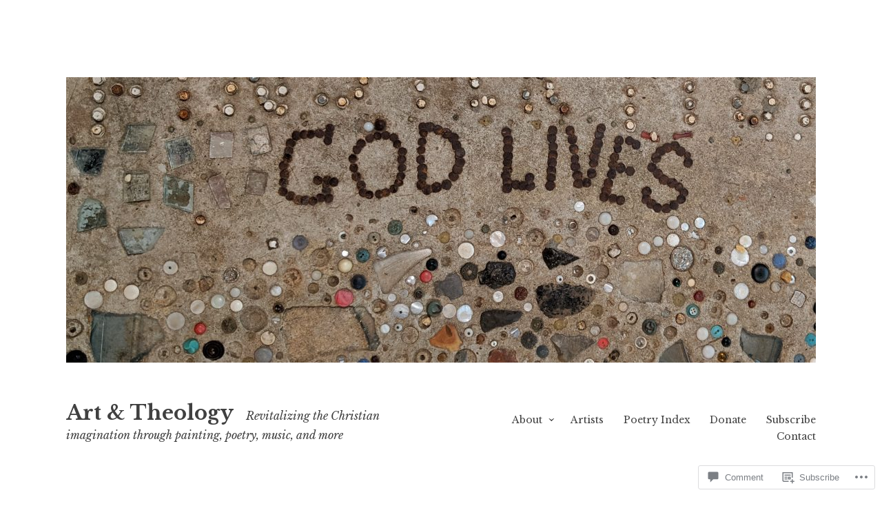

--- FILE ---
content_type: text/html; charset=UTF-8
request_url: https://artandtheology.org/2021/03/10/michael-wright-on-keith-harings-jesus-freak-connection/
body_size: 34873
content:
<!DOCTYPE html>
<html lang="en">
<head>
<meta charset="UTF-8">
<meta name="viewport" content="width=device-width, initial-scale=1">
<link rel="profile" href="http://gmpg.org/xfn/11">
<link rel="pingback" href="https://artandtheology.org/xmlrpc.php">

<title>Michael Wright on Keith Haring’s “Jesus freak” connection &#8211; Art &amp; Theology</title>
<meta name='robots' content='max-image-preview:large' />

<!-- Async WordPress.com Remote Login -->
<script id="wpcom_remote_login_js">
var wpcom_remote_login_extra_auth = '';
function wpcom_remote_login_remove_dom_node_id( element_id ) {
	var dom_node = document.getElementById( element_id );
	if ( dom_node ) { dom_node.parentNode.removeChild( dom_node ); }
}
function wpcom_remote_login_remove_dom_node_classes( class_name ) {
	var dom_nodes = document.querySelectorAll( '.' + class_name );
	for ( var i = 0; i < dom_nodes.length; i++ ) {
		dom_nodes[ i ].parentNode.removeChild( dom_nodes[ i ] );
	}
}
function wpcom_remote_login_final_cleanup() {
	wpcom_remote_login_remove_dom_node_classes( "wpcom_remote_login_msg" );
	wpcom_remote_login_remove_dom_node_id( "wpcom_remote_login_key" );
	wpcom_remote_login_remove_dom_node_id( "wpcom_remote_login_validate" );
	wpcom_remote_login_remove_dom_node_id( "wpcom_remote_login_js" );
	wpcom_remote_login_remove_dom_node_id( "wpcom_request_access_iframe" );
	wpcom_remote_login_remove_dom_node_id( "wpcom_request_access_styles" );
}

// Watch for messages back from the remote login
window.addEventListener( "message", function( e ) {
	if ( e.origin === "https://r-login.wordpress.com" ) {
		var data = {};
		try {
			data = JSON.parse( e.data );
		} catch( e ) {
			wpcom_remote_login_final_cleanup();
			return;
		}

		if ( data.msg === 'LOGIN' ) {
			// Clean up the login check iframe
			wpcom_remote_login_remove_dom_node_id( "wpcom_remote_login_key" );

			var id_regex = new RegExp( /^[0-9]+$/ );
			var token_regex = new RegExp( /^.*|.*|.*$/ );
			if (
				token_regex.test( data.token )
				&& id_regex.test( data.wpcomid )
			) {
				// We have everything we need to ask for a login
				var script = document.createElement( "script" );
				script.setAttribute( "id", "wpcom_remote_login_validate" );
				script.src = '/remote-login.php?wpcom_remote_login=validate'
					+ '&wpcomid=' + data.wpcomid
					+ '&token=' + encodeURIComponent( data.token )
					+ '&host=' + window.location.protocol
					+ '//' + window.location.hostname
					+ '&postid=12299'
					+ '&is_singular=1';
				document.body.appendChild( script );
			}

			return;
		}

		// Safari ITP, not logged in, so redirect
		if ( data.msg === 'LOGIN-REDIRECT' ) {
			window.location = 'https://wordpress.com/log-in?redirect_to=' + window.location.href;
			return;
		}

		// Safari ITP, storage access failed, remove the request
		if ( data.msg === 'LOGIN-REMOVE' ) {
			var css_zap = 'html { -webkit-transition: margin-top 1s; transition: margin-top 1s; } /* 9001 */ html { margin-top: 0 !important; } * html body { margin-top: 0 !important; } @media screen and ( max-width: 782px ) { html { margin-top: 0 !important; } * html body { margin-top: 0 !important; } }';
			var style_zap = document.createElement( 'style' );
			style_zap.type = 'text/css';
			style_zap.appendChild( document.createTextNode( css_zap ) );
			document.body.appendChild( style_zap );

			var e = document.getElementById( 'wpcom_request_access_iframe' );
			e.parentNode.removeChild( e );

			document.cookie = 'wordpress_com_login_access=denied; path=/; max-age=31536000';

			return;
		}

		// Safari ITP
		if ( data.msg === 'REQUEST_ACCESS' ) {
			console.log( 'request access: safari' );

			// Check ITP iframe enable/disable knob
			if ( wpcom_remote_login_extra_auth !== 'safari_itp_iframe' ) {
				return;
			}

			// If we are in a "private window" there is no ITP.
			var private_window = false;
			try {
				var opendb = window.openDatabase( null, null, null, null );
			} catch( e ) {
				private_window = true;
			}

			if ( private_window ) {
				console.log( 'private window' );
				return;
			}

			var iframe = document.createElement( 'iframe' );
			iframe.id = 'wpcom_request_access_iframe';
			iframe.setAttribute( 'scrolling', 'no' );
			iframe.setAttribute( 'sandbox', 'allow-storage-access-by-user-activation allow-scripts allow-same-origin allow-top-navigation-by-user-activation' );
			iframe.src = 'https://r-login.wordpress.com/remote-login.php?wpcom_remote_login=request_access&origin=' + encodeURIComponent( data.origin ) + '&wpcomid=' + encodeURIComponent( data.wpcomid );

			var css = 'html { -webkit-transition: margin-top 1s; transition: margin-top 1s; } /* 9001 */ html { margin-top: 46px !important; } * html body { margin-top: 46px !important; } @media screen and ( max-width: 660px ) { html { margin-top: 71px !important; } * html body { margin-top: 71px !important; } #wpcom_request_access_iframe { display: block; height: 71px !important; } } #wpcom_request_access_iframe { border: 0px; height: 46px; position: fixed; top: 0; left: 0; width: 100%; min-width: 100%; z-index: 99999; background: #23282d; } ';

			var style = document.createElement( 'style' );
			style.type = 'text/css';
			style.id = 'wpcom_request_access_styles';
			style.appendChild( document.createTextNode( css ) );
			document.body.appendChild( style );

			document.body.appendChild( iframe );
		}

		if ( data.msg === 'DONE' ) {
			wpcom_remote_login_final_cleanup();
		}
	}
}, false );

// Inject the remote login iframe after the page has had a chance to load
// more critical resources
window.addEventListener( "DOMContentLoaded", function( e ) {
	var iframe = document.createElement( "iframe" );
	iframe.style.display = "none";
	iframe.setAttribute( "scrolling", "no" );
	iframe.setAttribute( "id", "wpcom_remote_login_key" );
	iframe.src = "https://r-login.wordpress.com/remote-login.php"
		+ "?wpcom_remote_login=key"
		+ "&origin=aHR0cHM6Ly9hcnRhbmR0aGVvbG9neS5vcmc%3D"
		+ "&wpcomid=96418145"
		+ "&time=" + Math.floor( Date.now() / 1000 );
	document.body.appendChild( iframe );
}, false );
</script>
<link rel='dns-prefetch' href='//s0.wp.com' />
<link rel='dns-prefetch' href='//widgets.wp.com' />
<link rel='dns-prefetch' href='//wordpress.com' />
<link rel='dns-prefetch' href='//fonts-api.wp.com' />
<link rel="alternate" type="application/rss+xml" title="Art &amp; Theology &raquo; Feed" href="https://artandtheology.org/feed/" />
<link rel="alternate" type="application/rss+xml" title="Art &amp; Theology &raquo; Comments Feed" href="https://artandtheology.org/comments/feed/" />
<link rel="alternate" type="application/rss+xml" title="Art &amp; Theology &raquo; Michael Wright on Keith Haring’s “Jesus freak”&nbsp;connection Comments Feed" href="https://artandtheology.org/2021/03/10/michael-wright-on-keith-harings-jesus-freak-connection/feed/" />
	<script type="text/javascript">
		/* <![CDATA[ */
		function addLoadEvent(func) {
			var oldonload = window.onload;
			if (typeof window.onload != 'function') {
				window.onload = func;
			} else {
				window.onload = function () {
					oldonload();
					func();
				}
			}
		}
		/* ]]> */
	</script>
	<link crossorigin='anonymous' rel='stylesheet' id='all-css-0-1' href='/wp-content/mu-plugins/likes/jetpack-likes.css?m=1743883414i&cssminify=yes' type='text/css' media='all' />
<style id='wp-emoji-styles-inline-css'>

	img.wp-smiley, img.emoji {
		display: inline !important;
		border: none !important;
		box-shadow: none !important;
		height: 1em !important;
		width: 1em !important;
		margin: 0 0.07em !important;
		vertical-align: -0.1em !important;
		background: none !important;
		padding: 0 !important;
	}
/*# sourceURL=wp-emoji-styles-inline-css */
</style>
<link crossorigin='anonymous' rel='stylesheet' id='all-css-2-1' href='/wp-content/plugins/gutenberg-core/v22.2.0/build/styles/block-library/style.css?m=1764855221i&cssminify=yes' type='text/css' media='all' />
<style id='wp-block-library-inline-css'>
.has-text-align-justify {
	text-align:justify;
}
.has-text-align-justify{text-align:justify;}

/*# sourceURL=wp-block-library-inline-css */
</style><style id='wp-block-paragraph-inline-css'>
.is-small-text{font-size:.875em}.is-regular-text{font-size:1em}.is-large-text{font-size:2.25em}.is-larger-text{font-size:3em}.has-drop-cap:not(:focus):first-letter{float:left;font-size:8.4em;font-style:normal;font-weight:100;line-height:.68;margin:.05em .1em 0 0;text-transform:uppercase}body.rtl .has-drop-cap:not(:focus):first-letter{float:none;margin-left:.1em}p.has-drop-cap.has-background{overflow:hidden}:root :where(p.has-background){padding:1.25em 2.375em}:where(p.has-text-color:not(.has-link-color)) a{color:inherit}p.has-text-align-left[style*="writing-mode:vertical-lr"],p.has-text-align-right[style*="writing-mode:vertical-rl"]{rotate:180deg}
/*# sourceURL=/wp-content/plugins/gutenberg-core/v22.2.0/build/styles/block-library/paragraph/style.css */
</style>
<style id='global-styles-inline-css'>
:root{--wp--preset--aspect-ratio--square: 1;--wp--preset--aspect-ratio--4-3: 4/3;--wp--preset--aspect-ratio--3-4: 3/4;--wp--preset--aspect-ratio--3-2: 3/2;--wp--preset--aspect-ratio--2-3: 2/3;--wp--preset--aspect-ratio--16-9: 16/9;--wp--preset--aspect-ratio--9-16: 9/16;--wp--preset--color--black: #000000;--wp--preset--color--cyan-bluish-gray: #abb8c3;--wp--preset--color--white: #ffffff;--wp--preset--color--pale-pink: #f78da7;--wp--preset--color--vivid-red: #cf2e2e;--wp--preset--color--luminous-vivid-orange: #ff6900;--wp--preset--color--luminous-vivid-amber: #fcb900;--wp--preset--color--light-green-cyan: #7bdcb5;--wp--preset--color--vivid-green-cyan: #00d084;--wp--preset--color--pale-cyan-blue: #8ed1fc;--wp--preset--color--vivid-cyan-blue: #0693e3;--wp--preset--color--vivid-purple: #9b51e0;--wp--preset--gradient--vivid-cyan-blue-to-vivid-purple: linear-gradient(135deg,rgb(6,147,227) 0%,rgb(155,81,224) 100%);--wp--preset--gradient--light-green-cyan-to-vivid-green-cyan: linear-gradient(135deg,rgb(122,220,180) 0%,rgb(0,208,130) 100%);--wp--preset--gradient--luminous-vivid-amber-to-luminous-vivid-orange: linear-gradient(135deg,rgb(252,185,0) 0%,rgb(255,105,0) 100%);--wp--preset--gradient--luminous-vivid-orange-to-vivid-red: linear-gradient(135deg,rgb(255,105,0) 0%,rgb(207,46,46) 100%);--wp--preset--gradient--very-light-gray-to-cyan-bluish-gray: linear-gradient(135deg,rgb(238,238,238) 0%,rgb(169,184,195) 100%);--wp--preset--gradient--cool-to-warm-spectrum: linear-gradient(135deg,rgb(74,234,220) 0%,rgb(151,120,209) 20%,rgb(207,42,186) 40%,rgb(238,44,130) 60%,rgb(251,105,98) 80%,rgb(254,248,76) 100%);--wp--preset--gradient--blush-light-purple: linear-gradient(135deg,rgb(255,206,236) 0%,rgb(152,150,240) 100%);--wp--preset--gradient--blush-bordeaux: linear-gradient(135deg,rgb(254,205,165) 0%,rgb(254,45,45) 50%,rgb(107,0,62) 100%);--wp--preset--gradient--luminous-dusk: linear-gradient(135deg,rgb(255,203,112) 0%,rgb(199,81,192) 50%,rgb(65,88,208) 100%);--wp--preset--gradient--pale-ocean: linear-gradient(135deg,rgb(255,245,203) 0%,rgb(182,227,212) 50%,rgb(51,167,181) 100%);--wp--preset--gradient--electric-grass: linear-gradient(135deg,rgb(202,248,128) 0%,rgb(113,206,126) 100%);--wp--preset--gradient--midnight: linear-gradient(135deg,rgb(2,3,129) 0%,rgb(40,116,252) 100%);--wp--preset--font-size--small: 13px;--wp--preset--font-size--medium: 20px;--wp--preset--font-size--large: 36px;--wp--preset--font-size--x-large: 42px;--wp--preset--font-family--albert-sans: 'Albert Sans', sans-serif;--wp--preset--font-family--alegreya: Alegreya, serif;--wp--preset--font-family--arvo: Arvo, serif;--wp--preset--font-family--bodoni-moda: 'Bodoni Moda', serif;--wp--preset--font-family--bricolage-grotesque: 'Bricolage Grotesque', sans-serif;--wp--preset--font-family--cabin: Cabin, sans-serif;--wp--preset--font-family--chivo: Chivo, sans-serif;--wp--preset--font-family--commissioner: Commissioner, sans-serif;--wp--preset--font-family--cormorant: Cormorant, serif;--wp--preset--font-family--courier-prime: 'Courier Prime', monospace;--wp--preset--font-family--crimson-pro: 'Crimson Pro', serif;--wp--preset--font-family--dm-mono: 'DM Mono', monospace;--wp--preset--font-family--dm-sans: 'DM Sans', sans-serif;--wp--preset--font-family--dm-serif-display: 'DM Serif Display', serif;--wp--preset--font-family--domine: Domine, serif;--wp--preset--font-family--eb-garamond: 'EB Garamond', serif;--wp--preset--font-family--epilogue: Epilogue, sans-serif;--wp--preset--font-family--fahkwang: Fahkwang, sans-serif;--wp--preset--font-family--figtree: Figtree, sans-serif;--wp--preset--font-family--fira-sans: 'Fira Sans', sans-serif;--wp--preset--font-family--fjalla-one: 'Fjalla One', sans-serif;--wp--preset--font-family--fraunces: Fraunces, serif;--wp--preset--font-family--gabarito: Gabarito, system-ui;--wp--preset--font-family--ibm-plex-mono: 'IBM Plex Mono', monospace;--wp--preset--font-family--ibm-plex-sans: 'IBM Plex Sans', sans-serif;--wp--preset--font-family--ibarra-real-nova: 'Ibarra Real Nova', serif;--wp--preset--font-family--instrument-serif: 'Instrument Serif', serif;--wp--preset--font-family--inter: Inter, sans-serif;--wp--preset--font-family--josefin-sans: 'Josefin Sans', sans-serif;--wp--preset--font-family--jost: Jost, sans-serif;--wp--preset--font-family--libre-baskerville: 'Libre Baskerville', serif;--wp--preset--font-family--libre-franklin: 'Libre Franklin', sans-serif;--wp--preset--font-family--literata: Literata, serif;--wp--preset--font-family--lora: Lora, serif;--wp--preset--font-family--merriweather: Merriweather, serif;--wp--preset--font-family--montserrat: Montserrat, sans-serif;--wp--preset--font-family--newsreader: Newsreader, serif;--wp--preset--font-family--noto-sans-mono: 'Noto Sans Mono', sans-serif;--wp--preset--font-family--nunito: Nunito, sans-serif;--wp--preset--font-family--open-sans: 'Open Sans', sans-serif;--wp--preset--font-family--overpass: Overpass, sans-serif;--wp--preset--font-family--pt-serif: 'PT Serif', serif;--wp--preset--font-family--petrona: Petrona, serif;--wp--preset--font-family--piazzolla: Piazzolla, serif;--wp--preset--font-family--playfair-display: 'Playfair Display', serif;--wp--preset--font-family--plus-jakarta-sans: 'Plus Jakarta Sans', sans-serif;--wp--preset--font-family--poppins: Poppins, sans-serif;--wp--preset--font-family--raleway: Raleway, sans-serif;--wp--preset--font-family--roboto: Roboto, sans-serif;--wp--preset--font-family--roboto-slab: 'Roboto Slab', serif;--wp--preset--font-family--rubik: Rubik, sans-serif;--wp--preset--font-family--rufina: Rufina, serif;--wp--preset--font-family--sora: Sora, sans-serif;--wp--preset--font-family--source-sans-3: 'Source Sans 3', sans-serif;--wp--preset--font-family--source-serif-4: 'Source Serif 4', serif;--wp--preset--font-family--space-mono: 'Space Mono', monospace;--wp--preset--font-family--syne: Syne, sans-serif;--wp--preset--font-family--texturina: Texturina, serif;--wp--preset--font-family--urbanist: Urbanist, sans-serif;--wp--preset--font-family--work-sans: 'Work Sans', sans-serif;--wp--preset--spacing--20: 0.44rem;--wp--preset--spacing--30: 0.67rem;--wp--preset--spacing--40: 1rem;--wp--preset--spacing--50: 1.5rem;--wp--preset--spacing--60: 2.25rem;--wp--preset--spacing--70: 3.38rem;--wp--preset--spacing--80: 5.06rem;--wp--preset--shadow--natural: 6px 6px 9px rgba(0, 0, 0, 0.2);--wp--preset--shadow--deep: 12px 12px 50px rgba(0, 0, 0, 0.4);--wp--preset--shadow--sharp: 6px 6px 0px rgba(0, 0, 0, 0.2);--wp--preset--shadow--outlined: 6px 6px 0px -3px rgb(255, 255, 255), 6px 6px rgb(0, 0, 0);--wp--preset--shadow--crisp: 6px 6px 0px rgb(0, 0, 0);}:where(.is-layout-flex){gap: 0.5em;}:where(.is-layout-grid){gap: 0.5em;}body .is-layout-flex{display: flex;}.is-layout-flex{flex-wrap: wrap;align-items: center;}.is-layout-flex > :is(*, div){margin: 0;}body .is-layout-grid{display: grid;}.is-layout-grid > :is(*, div){margin: 0;}:where(.wp-block-columns.is-layout-flex){gap: 2em;}:where(.wp-block-columns.is-layout-grid){gap: 2em;}:where(.wp-block-post-template.is-layout-flex){gap: 1.25em;}:where(.wp-block-post-template.is-layout-grid){gap: 1.25em;}.has-black-color{color: var(--wp--preset--color--black) !important;}.has-cyan-bluish-gray-color{color: var(--wp--preset--color--cyan-bluish-gray) !important;}.has-white-color{color: var(--wp--preset--color--white) !important;}.has-pale-pink-color{color: var(--wp--preset--color--pale-pink) !important;}.has-vivid-red-color{color: var(--wp--preset--color--vivid-red) !important;}.has-luminous-vivid-orange-color{color: var(--wp--preset--color--luminous-vivid-orange) !important;}.has-luminous-vivid-amber-color{color: var(--wp--preset--color--luminous-vivid-amber) !important;}.has-light-green-cyan-color{color: var(--wp--preset--color--light-green-cyan) !important;}.has-vivid-green-cyan-color{color: var(--wp--preset--color--vivid-green-cyan) !important;}.has-pale-cyan-blue-color{color: var(--wp--preset--color--pale-cyan-blue) !important;}.has-vivid-cyan-blue-color{color: var(--wp--preset--color--vivid-cyan-blue) !important;}.has-vivid-purple-color{color: var(--wp--preset--color--vivid-purple) !important;}.has-black-background-color{background-color: var(--wp--preset--color--black) !important;}.has-cyan-bluish-gray-background-color{background-color: var(--wp--preset--color--cyan-bluish-gray) !important;}.has-white-background-color{background-color: var(--wp--preset--color--white) !important;}.has-pale-pink-background-color{background-color: var(--wp--preset--color--pale-pink) !important;}.has-vivid-red-background-color{background-color: var(--wp--preset--color--vivid-red) !important;}.has-luminous-vivid-orange-background-color{background-color: var(--wp--preset--color--luminous-vivid-orange) !important;}.has-luminous-vivid-amber-background-color{background-color: var(--wp--preset--color--luminous-vivid-amber) !important;}.has-light-green-cyan-background-color{background-color: var(--wp--preset--color--light-green-cyan) !important;}.has-vivid-green-cyan-background-color{background-color: var(--wp--preset--color--vivid-green-cyan) !important;}.has-pale-cyan-blue-background-color{background-color: var(--wp--preset--color--pale-cyan-blue) !important;}.has-vivid-cyan-blue-background-color{background-color: var(--wp--preset--color--vivid-cyan-blue) !important;}.has-vivid-purple-background-color{background-color: var(--wp--preset--color--vivid-purple) !important;}.has-black-border-color{border-color: var(--wp--preset--color--black) !important;}.has-cyan-bluish-gray-border-color{border-color: var(--wp--preset--color--cyan-bluish-gray) !important;}.has-white-border-color{border-color: var(--wp--preset--color--white) !important;}.has-pale-pink-border-color{border-color: var(--wp--preset--color--pale-pink) !important;}.has-vivid-red-border-color{border-color: var(--wp--preset--color--vivid-red) !important;}.has-luminous-vivid-orange-border-color{border-color: var(--wp--preset--color--luminous-vivid-orange) !important;}.has-luminous-vivid-amber-border-color{border-color: var(--wp--preset--color--luminous-vivid-amber) !important;}.has-light-green-cyan-border-color{border-color: var(--wp--preset--color--light-green-cyan) !important;}.has-vivid-green-cyan-border-color{border-color: var(--wp--preset--color--vivid-green-cyan) !important;}.has-pale-cyan-blue-border-color{border-color: var(--wp--preset--color--pale-cyan-blue) !important;}.has-vivid-cyan-blue-border-color{border-color: var(--wp--preset--color--vivid-cyan-blue) !important;}.has-vivid-purple-border-color{border-color: var(--wp--preset--color--vivid-purple) !important;}.has-vivid-cyan-blue-to-vivid-purple-gradient-background{background: var(--wp--preset--gradient--vivid-cyan-blue-to-vivid-purple) !important;}.has-light-green-cyan-to-vivid-green-cyan-gradient-background{background: var(--wp--preset--gradient--light-green-cyan-to-vivid-green-cyan) !important;}.has-luminous-vivid-amber-to-luminous-vivid-orange-gradient-background{background: var(--wp--preset--gradient--luminous-vivid-amber-to-luminous-vivid-orange) !important;}.has-luminous-vivid-orange-to-vivid-red-gradient-background{background: var(--wp--preset--gradient--luminous-vivid-orange-to-vivid-red) !important;}.has-very-light-gray-to-cyan-bluish-gray-gradient-background{background: var(--wp--preset--gradient--very-light-gray-to-cyan-bluish-gray) !important;}.has-cool-to-warm-spectrum-gradient-background{background: var(--wp--preset--gradient--cool-to-warm-spectrum) !important;}.has-blush-light-purple-gradient-background{background: var(--wp--preset--gradient--blush-light-purple) !important;}.has-blush-bordeaux-gradient-background{background: var(--wp--preset--gradient--blush-bordeaux) !important;}.has-luminous-dusk-gradient-background{background: var(--wp--preset--gradient--luminous-dusk) !important;}.has-pale-ocean-gradient-background{background: var(--wp--preset--gradient--pale-ocean) !important;}.has-electric-grass-gradient-background{background: var(--wp--preset--gradient--electric-grass) !important;}.has-midnight-gradient-background{background: var(--wp--preset--gradient--midnight) !important;}.has-small-font-size{font-size: var(--wp--preset--font-size--small) !important;}.has-medium-font-size{font-size: var(--wp--preset--font-size--medium) !important;}.has-large-font-size{font-size: var(--wp--preset--font-size--large) !important;}.has-x-large-font-size{font-size: var(--wp--preset--font-size--x-large) !important;}.has-albert-sans-font-family{font-family: var(--wp--preset--font-family--albert-sans) !important;}.has-alegreya-font-family{font-family: var(--wp--preset--font-family--alegreya) !important;}.has-arvo-font-family{font-family: var(--wp--preset--font-family--arvo) !important;}.has-bodoni-moda-font-family{font-family: var(--wp--preset--font-family--bodoni-moda) !important;}.has-bricolage-grotesque-font-family{font-family: var(--wp--preset--font-family--bricolage-grotesque) !important;}.has-cabin-font-family{font-family: var(--wp--preset--font-family--cabin) !important;}.has-chivo-font-family{font-family: var(--wp--preset--font-family--chivo) !important;}.has-commissioner-font-family{font-family: var(--wp--preset--font-family--commissioner) !important;}.has-cormorant-font-family{font-family: var(--wp--preset--font-family--cormorant) !important;}.has-courier-prime-font-family{font-family: var(--wp--preset--font-family--courier-prime) !important;}.has-crimson-pro-font-family{font-family: var(--wp--preset--font-family--crimson-pro) !important;}.has-dm-mono-font-family{font-family: var(--wp--preset--font-family--dm-mono) !important;}.has-dm-sans-font-family{font-family: var(--wp--preset--font-family--dm-sans) !important;}.has-dm-serif-display-font-family{font-family: var(--wp--preset--font-family--dm-serif-display) !important;}.has-domine-font-family{font-family: var(--wp--preset--font-family--domine) !important;}.has-eb-garamond-font-family{font-family: var(--wp--preset--font-family--eb-garamond) !important;}.has-epilogue-font-family{font-family: var(--wp--preset--font-family--epilogue) !important;}.has-fahkwang-font-family{font-family: var(--wp--preset--font-family--fahkwang) !important;}.has-figtree-font-family{font-family: var(--wp--preset--font-family--figtree) !important;}.has-fira-sans-font-family{font-family: var(--wp--preset--font-family--fira-sans) !important;}.has-fjalla-one-font-family{font-family: var(--wp--preset--font-family--fjalla-one) !important;}.has-fraunces-font-family{font-family: var(--wp--preset--font-family--fraunces) !important;}.has-gabarito-font-family{font-family: var(--wp--preset--font-family--gabarito) !important;}.has-ibm-plex-mono-font-family{font-family: var(--wp--preset--font-family--ibm-plex-mono) !important;}.has-ibm-plex-sans-font-family{font-family: var(--wp--preset--font-family--ibm-plex-sans) !important;}.has-ibarra-real-nova-font-family{font-family: var(--wp--preset--font-family--ibarra-real-nova) !important;}.has-instrument-serif-font-family{font-family: var(--wp--preset--font-family--instrument-serif) !important;}.has-inter-font-family{font-family: var(--wp--preset--font-family--inter) !important;}.has-josefin-sans-font-family{font-family: var(--wp--preset--font-family--josefin-sans) !important;}.has-jost-font-family{font-family: var(--wp--preset--font-family--jost) !important;}.has-libre-baskerville-font-family{font-family: var(--wp--preset--font-family--libre-baskerville) !important;}.has-libre-franklin-font-family{font-family: var(--wp--preset--font-family--libre-franklin) !important;}.has-literata-font-family{font-family: var(--wp--preset--font-family--literata) !important;}.has-lora-font-family{font-family: var(--wp--preset--font-family--lora) !important;}.has-merriweather-font-family{font-family: var(--wp--preset--font-family--merriweather) !important;}.has-montserrat-font-family{font-family: var(--wp--preset--font-family--montserrat) !important;}.has-newsreader-font-family{font-family: var(--wp--preset--font-family--newsreader) !important;}.has-noto-sans-mono-font-family{font-family: var(--wp--preset--font-family--noto-sans-mono) !important;}.has-nunito-font-family{font-family: var(--wp--preset--font-family--nunito) !important;}.has-open-sans-font-family{font-family: var(--wp--preset--font-family--open-sans) !important;}.has-overpass-font-family{font-family: var(--wp--preset--font-family--overpass) !important;}.has-pt-serif-font-family{font-family: var(--wp--preset--font-family--pt-serif) !important;}.has-petrona-font-family{font-family: var(--wp--preset--font-family--petrona) !important;}.has-piazzolla-font-family{font-family: var(--wp--preset--font-family--piazzolla) !important;}.has-playfair-display-font-family{font-family: var(--wp--preset--font-family--playfair-display) !important;}.has-plus-jakarta-sans-font-family{font-family: var(--wp--preset--font-family--plus-jakarta-sans) !important;}.has-poppins-font-family{font-family: var(--wp--preset--font-family--poppins) !important;}.has-raleway-font-family{font-family: var(--wp--preset--font-family--raleway) !important;}.has-roboto-font-family{font-family: var(--wp--preset--font-family--roboto) !important;}.has-roboto-slab-font-family{font-family: var(--wp--preset--font-family--roboto-slab) !important;}.has-rubik-font-family{font-family: var(--wp--preset--font-family--rubik) !important;}.has-rufina-font-family{font-family: var(--wp--preset--font-family--rufina) !important;}.has-sora-font-family{font-family: var(--wp--preset--font-family--sora) !important;}.has-source-sans-3-font-family{font-family: var(--wp--preset--font-family--source-sans-3) !important;}.has-source-serif-4-font-family{font-family: var(--wp--preset--font-family--source-serif-4) !important;}.has-space-mono-font-family{font-family: var(--wp--preset--font-family--space-mono) !important;}.has-syne-font-family{font-family: var(--wp--preset--font-family--syne) !important;}.has-texturina-font-family{font-family: var(--wp--preset--font-family--texturina) !important;}.has-urbanist-font-family{font-family: var(--wp--preset--font-family--urbanist) !important;}.has-work-sans-font-family{font-family: var(--wp--preset--font-family--work-sans) !important;}
/*# sourceURL=global-styles-inline-css */
</style>

<style id='classic-theme-styles-inline-css'>
/*! This file is auto-generated */
.wp-block-button__link{color:#fff;background-color:#32373c;border-radius:9999px;box-shadow:none;text-decoration:none;padding:calc(.667em + 2px) calc(1.333em + 2px);font-size:1.125em}.wp-block-file__button{background:#32373c;color:#fff;text-decoration:none}
/*# sourceURL=/wp-includes/css/classic-themes.min.css */
</style>
<link crossorigin='anonymous' rel='stylesheet' id='all-css-4-1' href='/_static/??-eJx9j9tuAjEMRH+oXne5tPSh4lNQLhYNxEkUO0v792SFgKqV9iVKxnNmHLwUcDkpJcUS2zEkQZdtzO4suBrG3TCCBC6RoNI0bNAH0YcDRH8iDU7kBX8FcYNnVqWuczE6O5h8MBSJu20JuwR/JO243O+g9L2MlF4D1pZKItBPDo1Bv3qXLHEn0mLcGbp0i7gNkHNO9+FhouRzRdM0s1EN7h+GUh3aFqLHiart1V2cvyl/3/Mye/4c399269fN9mN1ugLUAZGN&cssminify=yes' type='text/css' media='all' />
<link rel='stylesheet' id='verbum-gutenberg-css-css' href='https://widgets.wp.com/verbum-block-editor/block-editor.css?ver=1738686361' media='all' />
<link crossorigin='anonymous' rel='stylesheet' id='all-css-6-1' href='/_static/??/wp-content/mu-plugins/comment-likes/css/comment-likes.css,/i/noticons/noticons.css,/wp-content/themes/pub/libre/style.css?m=1741693332j&cssminify=yes' type='text/css' media='all' />
<link rel='stylesheet' id='libre-libre-css' href='https://fonts-api.wp.com/css?family=Libre+Baskerville%3A400%2C400italic%2C700&#038;subset=latin%2Clatin-ext' media='all' />
<style id='jetpack_facebook_likebox-inline-css'>
.widget_facebook_likebox {
	overflow: hidden;
}

/*# sourceURL=/wp-content/mu-plugins/jetpack-plugin/moon/modules/widgets/facebook-likebox/style.css */
</style>
<link crossorigin='anonymous' rel='stylesheet' id='all-css-10-1' href='/_static/??-eJzTLy/QTc7PK0nNK9HPLdUtyClNz8wr1i9KTcrJTwcy0/WTi5G5ekCujj52Temp+bo5+cmJJZn5eSgc3bScxMwikFb7XFtDE1NLExMLc0OTLACohS2q&cssminify=yes' type='text/css' media='all' />
<link crossorigin='anonymous' rel='stylesheet' id='print-css-11-1' href='/wp-content/mu-plugins/global-print/global-print.css?m=1465851035i&cssminify=yes' type='text/css' media='print' />
<style id='jetpack-global-styles-frontend-style-inline-css'>
:root { --font-headings: unset; --font-base: unset; --font-headings-default: -apple-system,BlinkMacSystemFont,"Segoe UI",Roboto,Oxygen-Sans,Ubuntu,Cantarell,"Helvetica Neue",sans-serif; --font-base-default: -apple-system,BlinkMacSystemFont,"Segoe UI",Roboto,Oxygen-Sans,Ubuntu,Cantarell,"Helvetica Neue",sans-serif;}
/*# sourceURL=jetpack-global-styles-frontend-style-inline-css */
</style>
<link crossorigin='anonymous' rel='stylesheet' id='all-css-14-1' href='/_static/??-eJyNjc0KwjAQhF/IuFQj9SI+iuRnSVM32dBNKH372uJFRPAyzMDMNzAX5ThXzBVSU4VaiFlgxFqMe74zJOZNfCMUkMFM6I33y25jDkcncoD/SY+YHQi7aEgRB5aP8EWrA6bXb2kWKNoJYZ/XhVDNxXH6NRg0BGJraCvc063rL+fTVfedHleFtVuN&cssminify=yes' type='text/css' media='all' />
<script type="text/javascript" id="wpcom-actionbar-placeholder-js-extra">
/* <![CDATA[ */
var actionbardata = {"siteID":"96418145","postID":"12299","siteURL":"https://artandtheology.org","xhrURL":"https://artandtheology.org/wp-admin/admin-ajax.php","nonce":"71a014318e","isLoggedIn":"","statusMessage":"","subsEmailDefault":"instantly","proxyScriptUrl":"https://s0.wp.com/wp-content/js/wpcom-proxy-request.js?m=1513050504i&amp;ver=20211021","shortlink":"https://wp.me/p6wyLn-3cn","i18n":{"followedText":"New posts from this site will now appear in your \u003Ca href=\"https://wordpress.com/reader\"\u003EReader\u003C/a\u003E","foldBar":"Collapse this bar","unfoldBar":"Expand this bar","shortLinkCopied":"Shortlink copied to clipboard."}};
//# sourceURL=wpcom-actionbar-placeholder-js-extra
/* ]]> */
</script>
<script type="text/javascript" id="jetpack-mu-wpcom-settings-js-before">
/* <![CDATA[ */
var JETPACK_MU_WPCOM_SETTINGS = {"assetsUrl":"https://s0.wp.com/wp-content/mu-plugins/jetpack-mu-wpcom-plugin/moon/jetpack_vendor/automattic/jetpack-mu-wpcom/src/build/"};
//# sourceURL=jetpack-mu-wpcom-settings-js-before
/* ]]> */
</script>
<script crossorigin='anonymous' type='text/javascript'  src='/_static/??-eJzTLy/QTc7PK0nNK9HPKtYvyinRLSjKr6jUyyrW0QfKZeYl55SmpBaDJLMKS1OLKqGUXm5mHkFFurmZ6UWJJalQxfa5tobmRgamxgZmFpZZACbyLJI='></script>
<script type="text/javascript" id="rlt-proxy-js-after">
/* <![CDATA[ */
	rltInitialize( {"token":null,"iframeOrigins":["https:\/\/widgets.wp.com"]} );
//# sourceURL=rlt-proxy-js-after
/* ]]> */
</script>
<link rel="EditURI" type="application/rsd+xml" title="RSD" href="https://victoriaemilyjones.wordpress.com/xmlrpc.php?rsd" />
<meta name="generator" content="WordPress.com" />
<link rel="canonical" href="https://artandtheology.org/2021/03/10/michael-wright-on-keith-harings-jesus-freak-connection/" />
<link rel='shortlink' href='https://wp.me/p6wyLn-3cn' />
<link rel="alternate" type="application/json+oembed" href="https://public-api.wordpress.com/oembed/?format=json&amp;url=https%3A%2F%2Fartandtheology.org%2F2021%2F03%2F10%2Fmichael-wright-on-keith-harings-jesus-freak-connection%2F&amp;for=wpcom-auto-discovery" /><link rel="alternate" type="application/xml+oembed" href="https://public-api.wordpress.com/oembed/?format=xml&amp;url=https%3A%2F%2Fartandtheology.org%2F2021%2F03%2F10%2Fmichael-wright-on-keith-harings-jesus-freak-connection%2F&amp;for=wpcom-auto-discovery" />
<!-- Jetpack Open Graph Tags -->
<meta property="og:type" content="article" />
<meta property="og:title" content="Michael Wright on Keith Haring’s “Jesus freak” connection" />
<meta property="og:url" content="https://artandtheology.org/2021/03/10/michael-wright-on-keith-harings-jesus-freak-connection/" />
<meta property="og:description" content="Michael Wright is the creator of Still Life, a free weekly letter on art and spirit that I look forward to receiving in my inbox every Monday. On March 8 he wrote about Keith Haring (1958–1990), an…" />
<meta property="article:published_time" content="2021-03-10T06:28:18+00:00" />
<meta property="article:modified_time" content="2026-01-01T19:23:43+00:00" />
<meta property="og:site_name" content="Art &amp; Theology" />
<meta property="og:image" content="https://artandtheology.org/wp-content/uploads/2021/03/haring-keith_untitled.png?w=640" />
<meta property="og:image:width" content="640" />
<meta property="og:image:height" content="640" />
<meta property="og:image:alt" content="Haring, Keith_Untitled (1981)" />
<meta property="og:locale" content="en_US" />
<meta property="article:publisher" content="https://www.facebook.com/WordPresscom" />
<meta name="twitter:text:title" content="Michael Wright on Keith Haring’s “Jesus freak”&nbsp;connection" />
<meta name="twitter:image" content="https://artandtheology.org/wp-content/uploads/2021/03/haring-keith_untitled.png?w=640" />
<meta name="twitter:image:alt" content="Haring, Keith_Untitled (1981)" />
<meta name="twitter:card" content="summary_large_image" />

<!-- End Jetpack Open Graph Tags -->
<link rel="shortcut icon" type="image/x-icon" href="https://secure.gravatar.com/blavatar/0d5d2755a57c29d4db241a0afcd794f2ce25183581bf40e2f18ae3cdab9c6eb8?s=32" sizes="16x16" />
<link rel="icon" type="image/x-icon" href="https://secure.gravatar.com/blavatar/0d5d2755a57c29d4db241a0afcd794f2ce25183581bf40e2f18ae3cdab9c6eb8?s=32" sizes="16x16" />
<link rel="apple-touch-icon" href="https://secure.gravatar.com/blavatar/0d5d2755a57c29d4db241a0afcd794f2ce25183581bf40e2f18ae3cdab9c6eb8?s=114" />
<link rel='openid.server' href='https://artandtheology.org/?openidserver=1' />
<link rel='openid.delegate' href='https://artandtheology.org/' />
<link rel="search" type="application/opensearchdescription+xml" href="https://artandtheology.org/osd.xml" title="Art &#38; Theology" />
<link rel="search" type="application/opensearchdescription+xml" href="https://s1.wp.com/opensearch.xml" title="WordPress.com" />
<style type="text/css">.recentcomments a{display:inline !important;padding:0 !important;margin:0 !important;}</style>		<style type="text/css">
			.recentcomments a {
				display: inline !important;
				padding: 0 !important;
				margin: 0 !important;
			}

			table.recentcommentsavatartop img.avatar, table.recentcommentsavatarend img.avatar {
				border: 0px;
				margin: 0;
			}

			table.recentcommentsavatartop a, table.recentcommentsavatarend a {
				border: 0px !important;
				background-color: transparent !important;
			}

			td.recentcommentsavatarend, td.recentcommentsavatartop {
				padding: 0px 0px 1px 0px;
				margin: 0px;
			}

			td.recentcommentstextend {
				border: none !important;
				padding: 0px 0px 2px 10px;
			}

			.rtl td.recentcommentstextend {
				padding: 0px 10px 2px 0px;
			}

			td.recentcommentstexttop {
				border: none;
				padding: 0px 0px 0px 10px;
			}

			.rtl td.recentcommentstexttop {
				padding: 0px 10px 0px 0px;
			}
		</style>
		<meta name="description" content="Michael Wright is the creator of Still Life, a free weekly letter on art and spirit that I look forward to receiving in my inbox every Monday. On March 8 he wrote about Keith Haring (1958–1990), an artist whose work I first encountered as a child on the cover of the compilation album A Very&hellip;" />
			<link rel="stylesheet" id="custom-css-css" type="text/css" href="https://s0.wp.com/?custom-css=1&#038;csblog=6wyLn&#038;cscache=6&#038;csrev=25" />
			<link crossorigin='anonymous' rel='stylesheet' id='all-css-0-3' href='/_static/??-eJyVjkEKwkAMRS9kG2rR4kI8irTpIGknyTCZ0OtXsRXc6fJ9Ho8PS6pQpQQpwF6l6A8SgymU1OO8MbCqwJ0EYYiKs4EtlEKu0ewAvxdYR4/BAPusbiF+pH34N/i+5BRHMB8MM6VC+pS/qGaSV/nG16Y7tZfu3DbHaQXdH15M&cssminify=yes' type='text/css' media='all' />
<style id='jetpack-block-instagram-gallery-inline-css'>
.wp-block-jetpack-instagram-gallery__grid{align-content:stretch;display:flex;flex-direction:row;flex-wrap:wrap;justify-content:flex-start}.wp-block-jetpack-instagram-gallery__grid .wp-block-jetpack-instagram-gallery__grid-post{box-sizing:border-box;display:block;line-height:0;position:relative}.wp-block-jetpack-instagram-gallery__grid img{height:auto;width:100%}.wp-block-jetpack-instagram-gallery__grid-columns-1 .wp-block-jetpack-instagram-gallery__grid-post{width:100%}.wp-block-jetpack-instagram-gallery__grid-columns-2 .wp-block-jetpack-instagram-gallery__grid-post{width:50%}.wp-block-jetpack-instagram-gallery__grid-columns-3 .wp-block-jetpack-instagram-gallery__grid-post{width:33.33333%}.wp-block-jetpack-instagram-gallery__grid-columns-4 .wp-block-jetpack-instagram-gallery__grid-post{width:25%}.wp-block-jetpack-instagram-gallery__grid-columns-5 .wp-block-jetpack-instagram-gallery__grid-post{width:20%}.wp-block-jetpack-instagram-gallery__grid-columns-6 .wp-block-jetpack-instagram-gallery__grid-post{width:16.66667%}@media(max-width:600px){.wp-block-jetpack-instagram-gallery__grid.is-stacked-on-mobile .wp-block-jetpack-instagram-gallery__grid-post{width:100%}}@supports(display:grid){.wp-block-jetpack-instagram-gallery__grid{display:grid;grid-gap:10px;grid-auto-columns:1fr}@media(max-width:600px){.wp-block-jetpack-instagram-gallery__grid.is-stacked-on-mobile{display:block}.wp-block-jetpack-instagram-gallery__grid.is-stacked-on-mobile .wp-block-jetpack-instagram-gallery__grid-post{padding:var(--latest-instagram-posts-spacing)}}.wp-block-jetpack-instagram-gallery__grid .wp-block-jetpack-instagram-gallery__grid-post{width:auto}.wp-block-jetpack-instagram-gallery__grid .wp-block-jetpack-instagram-gallery__grid-post img{height:100%;object-fit:cover}.wp-block-jetpack-instagram-gallery__grid-columns-1{grid-template-columns:repeat(1,1fr)}.wp-block-jetpack-instagram-gallery__grid-columns-2{grid-template-columns:repeat(2,1fr)}.wp-block-jetpack-instagram-gallery__grid-columns-3{grid-template-columns:repeat(3,1fr)}.wp-block-jetpack-instagram-gallery__grid-columns-4{grid-template-columns:repeat(4,1fr)}.wp-block-jetpack-instagram-gallery__grid-columns-5{grid-template-columns:repeat(5,1fr)}.wp-block-jetpack-instagram-gallery__grid-columns-6{grid-template-columns:repeat(6,1fr)}}@supports(object-fit:cover){.wp-block-jetpack-instagram-gallery__grid-post img{height:100%;object-fit:cover}}
/*# sourceURL=/wp-content/mu-plugins/jetpack-plugin/moon/_inc/blocks/instagram-gallery/view.css?minify=false */
</style>
</head>

<body class="wp-singular post-template-default single single-post postid-12299 single-format-standard custom-background wp-theme-publibre customizer-styles-applied singular jetpack-reblog-enabled custom-colors">
<div id="page" class="hfeed site">
	<a class="skip-link screen-reader-text" href="#content">Skip to content</a>
			<a href="https://artandtheology.org/" rel="home">
			<img src="https://artandtheology.org/wp-content/uploads/2019/11/cropped-finster-howard_god-lives-1.jpg" width="1088" height="414" alt="" class="custom-header">
		</a>
		<header id="masthead" class="site-header" role="banner">
		<div class="site-branding">
							<a href="https://artandtheology.org/" class="site-logo-link" rel="home" itemprop="url"></a>										<p class="site-title"><a href="https://artandtheology.org/" rel="home">Art &amp; Theology</a></p>
								<p class="site-description">Revitalizing the Christian imagination through painting, poetry, music, and more</p>
					</div><!-- .site-branding -->

		<nav id="site-navigation" class="main-navigation" role="navigation">
			<button class="menu-toggle" aria-controls="primary-menu" aria-expanded="false">Menu</button>
			<div class="menu-menu-1-container"><ul id="primary-menu" class="menu"><li id="menu-item-7525" class="menu-item menu-item-type-post_type menu-item-object-page menu-item-has-children menu-item-7525"><a href="https://artandtheology.org/about/">About</a>
<ul class="sub-menu">
	<li id="menu-item-7528" class="menu-item menu-item-type-post_type menu-item-object-page menu-item-7528"><a href="https://artandtheology.org/about/">. . . the Blog</a></li>
	<li id="menu-item-7530" class="menu-item menu-item-type-custom menu-item-object-custom menu-item-7530"><a href="https://artandtheology.org/about/theblogger/">. . . the Blogger</a></li>
</ul>
</li>
<li id="menu-item-7526" class="menu-item menu-item-type-post_type menu-item-object-page menu-item-7526"><a href="https://artandtheology.org/artists/">Artists</a></li>
<li id="menu-item-17825" class="menu-item menu-item-type-post_type menu-item-object-page menu-item-17825"><a href="https://artandtheology.org/poetry/">Poetry Index</a></li>
<li id="menu-item-11255" class="menu-item menu-item-type-post_type menu-item-object-page menu-item-11255"><a href="https://artandtheology.org/donate/">Donate</a></li>
<li id="menu-item-16088" class="menu-item menu-item-type-post_type menu-item-object-page menu-item-16088"><a href="https://artandtheology.org/subscribe/">Subscribe</a></li>
<li id="menu-item-7527" class="menu-item menu-item-type-post_type menu-item-object-page menu-item-7527"><a href="https://artandtheology.org/contact/">Contact</a></li>
</ul></div>		</nav><!-- #site-navigation -->

	</header><!-- #masthead -->

	<div id="content" class="site-content">

	<div id="primary" class="content-area">
		<main id="main" class="site-main" role="main">

		
			
<article id="post-12299" class="post-12299 post type-post status-publish format-standard hentry category-visual-art tag-jesus-freaks tag-jesus-people-movement tag-keith-haring tag-michael-wright">
	<header class="entry-header">
		<h1 class="entry-title">Michael Wright on Keith Haring’s “Jesus freak”&nbsp;connection</h1>
		<div class="entry-meta">
			<span class="posted-on">Posted on <a href="https://artandtheology.org/2021/03/10/michael-wright-on-keith-harings-jesus-freak-connection/" rel="bookmark"><time class="entry-date published" datetime="2021-03-10T02:28:18-05:00">March 10, 2021</time><time class="updated" datetime="2026-01-01T14:23:43-05:00">January 1, 2026</time></a></span><span class="byline"> by <span class="author vcard"><a class="url fn n" href="https://artandtheology.org/author/victoriaemilyjones/">Victoria Emily Jones</a></span></span>		</div><!-- .entry-meta -->
	</header><!-- .entry-header -->

	<div class="entry-content">
		
<p><a rel="noreferrer noopener" href="https://twitter.com/bymichaelwright" target="_blank">Michael Wright</a> is the creator of <em><a rel="noreferrer noopener" href="https://tinyletter.com/still-life/" target="_blank">Still Life</a></em>, a free weekly letter on art and spirit that I look forward to receiving in my inbox every Monday. On March 8 he wrote about <a rel="noreferrer noopener" href="https://www.haring.com/" target="_blank">Keith Haring</a> (1958–1990), an artist whose work I first encountered as a child on the cover of the compilation album <em>A Very Special Christmas</em>, which we pulled out from the CD shelf in the family room every December. As an adult I came across Haring’s <em>Life of Christ</em> triptych inside Saint John the Divine in Manhattan (I instantly recognized the style), and one of his anti-apartheid paintings at the Stedelijk Museum Amsterdam. Wright discusses Haring’s connection to the Jesus People movement, which I, too, was unaware of! I share this excerpt from the <a href="https://tinyletter.com/still-life/letters/still-life-keith-haring-was-a-jesus-freak" target="_blank" rel="noreferrer noopener">latest edition</a> of <em>Still Life</em> with Wright’s permission. <a rel="noreferrer noopener" href="https://tinyletter.com/still-life/" target="_blank">Subscribe here</a>.</p>



<p class="has-text-align-center">+++</p>



<figure class="wp-block-image size-large"><a href="https://www.jstor.org/stable/10.1086/526480" target="_blank"><img data-attachment-id="12301" data-permalink="https://artandtheology.org/2021/03/10/michael-wright-on-keith-harings-jesus-freak-connection/haring-keith_untitled/" data-orig-file="https://artandtheology.org/wp-content/uploads/2021/03/haring-keith_untitled.png" data-orig-size="640,640" data-comments-opened="1" data-image-meta="{&quot;aperture&quot;:&quot;0&quot;,&quot;credit&quot;:&quot;&quot;,&quot;camera&quot;:&quot;&quot;,&quot;caption&quot;:&quot;&quot;,&quot;created_timestamp&quot;:&quot;0&quot;,&quot;copyright&quot;:&quot;&quot;,&quot;focal_length&quot;:&quot;0&quot;,&quot;iso&quot;:&quot;0&quot;,&quot;shutter_speed&quot;:&quot;0&quot;,&quot;title&quot;:&quot;&quot;,&quot;orientation&quot;:&quot;0&quot;}" data-image-title="Haring, Keith_Untitled (1981)" data-image-description="" data-image-caption="&lt;p&gt;Keith Haring (American, 1958–1990), &lt;i&gt;Untitled&lt;/i&gt;, 1981. Acrylic on vinyl, 96 × 96 in. (244 × 244 cm). © Estate of Keith Haring.&lt;/p&gt;
" data-medium-file="https://artandtheology.org/wp-content/uploads/2021/03/haring-keith_untitled.png?w=300" data-large-file="https://artandtheology.org/wp-content/uploads/2021/03/haring-keith_untitled.png?w=640" width="640" height="640" src="https://artandtheology.org/wp-content/uploads/2021/03/haring-keith_untitled.png?w=640" alt="Haring, Keith_Untitled (1981)" class="wp-image-12301" srcset="https://artandtheology.org/wp-content/uploads/2021/03/haring-keith_untitled.png 640w, https://artandtheology.org/wp-content/uploads/2021/03/haring-keith_untitled.png?w=150 150w, https://artandtheology.org/wp-content/uploads/2021/03/haring-keith_untitled.png?w=300 300w" sizes="(max-width: 640px) 100vw, 640px"></a><figcaption style="font-size:12px">Keith Haring (American, 1958–1990), <i>Untitled</i>, 1981. Acrylic on vinyl, 96 × 96 in. (244 × 244 cm). © Estate of Keith Haring</figcaption><hr align="left" width="40%"></figure>



<p>Friends,<br><br>This week I discovered that the famous street artist Keith Haring was part of the Jesus People before moving to New York City. He grew up in a Christian home in Kutztown, PA, went to church every Sunday and church camp every summer, and read the Bible voraciously. He even carefully read and rated each of the 150 Psalms. In his youth he found his way to the Jesus People movement, most likely through communes local in the area, and his early journals are filled with Christian symbols and apocalyptic ideas: “We must repent now and devote our lives to Jesus Christ! The time is now, time is running out, It can happen at any time! Be prepared for God!” Whew. I had no idea.<br><br>The <a href="https://en.wikipedia.org/wiki/Jesus_movement" target="_blank" rel="noreferrer noopener">Jesus People movement</a> was a counter-cultural Christian movement of people who were anti-establishment (including church), highly critical of materialism, and committed to living with and supporting the poor. They shared their convictions through the <a href="https://cdm16677.contentdm.oclc.org/digital/search/searchterm/%22hollywood%20free%20paper%22" target="_blank" rel="noreferrer noopener"><em>Hollywood Free Paper</em></a>, a free mailing that featured cartoons lampooning politicians, new age hucksters, and lukewarm Christians. While Haring no longer officially participated as an adult, <em>American Art</em> writer Natalie Phillips says there’s a “direct iconographic connection” between his style and the imagery of the paper. The Jesus People left an indelible mark on his “visual memory,” and once you know it, it’s hard to miss.<br><br>In his early subway drawings, Haring often drew the <a href="https://www.haring.com/!/art-work/773" target="_blank" rel="noreferrer noopener">Radiant Child</a>, a small crawling baby surrounded by beams of light. In one of the earliest versions, the baby is the central figure of a nativity scene: the <a href="https://www.haring.com/!/art-work/776" target="_blank" rel="noreferrer noopener">Christ Child</a>. Here’s his own description: “lines radiate from the baby indicating spiritual light glowing from within, as though the baby were a holy figure from a religious painting, only the glow is rendered in the visual vocabulary of a cartoon.” Another common image Haring used was the figure with <a href="https://www.haring.com/!/art-work/104" target="_blank" rel="noreferrer noopener">a chest-sized hole</a>. Sometimes filled with dollar signs, other times broken open by packs of wolves, the imagery evokes unfilled (or wrongly filled) longings and desire. And do you know what was common throughout the <em>Hollywood Free Paper</em>? Chest-sized holes in cartoon after cartoon, an image of <a href="https://pbs.twimg.com/media/EvuQHTKXYAE9422?format=png&amp;name=large" target="_blank" rel="noreferrer noopener">spiritual</a> <a href="https://artandtheology.org/wp-content/uploads/2026/01/living-bread-hollywood-free-paper-3-no.-19.jpg" target="_blank" rel="noreferrer noopener">voids</a> filled by Christ himself. <br><br>On top of this, some of his late works were explicitly religious. He created a monumental series of the <a href="https://www.haring.com/!/selected_writing/ten-commandments-an-interview" target="_blank" rel="noreferrer noopener">Ten Commandments</a>, he created a <a href="https://publicartarchive.org/art/Tuttomondo/e555fed9" target="_blank" rel="noreferrer noopener">mural</a> for a church in Pisa, and, most poignantly, his final work was an <a href="https://artsandculture.google.com/asset/altarpiece-the-life-of-christ-keith-haring/4gGyrQoV9HnbCw?hl=en" target="_blank" rel="noreferrer noopener">altarpiece</a> of the Last Judgment, on view at both New York’s Cathedral of St John the Divine and San Francisco’s Grace Cathedral. That’s not to say “Gotcha! He’s a Christian artist!” As a gay man dying of AIDS, Haring was vocally critical of the institutional church and kept his distance during his adult life. Nor should we say this is his “religious art” and everything else is the popular stuff. His compassion for the weak and vulnerable, his critical eye to unjust systems, his celebration of the body and human dignity—this was all part of Haring’s sensibility, and it’s deeply Christ-like too, even if it’s harder to trace in work without obvious religious subject matter.<br><br>I guess I’m bringing all this up because I want you to be surprised with me. When I say “Jesus Freak,” the first thing that comes to mind is <a href="https://www.youtube.com/watch?v=kbB0QrBIs9k&amp;list=RDkbB0QrBIs9k" target="_blank" rel="noreferrer noopener">dc Talk</a>—not a sex-positive, ambiguously spiritual, gay street artist. And yet as a teen, that’s what he called himself. Keith Haring wrote about it in his journals, and he talked openly about the influence of his Christian background. Uncovering this history doesn’t burden the artwork or the artist—it gives me renewed interest in his work. Granted, I write about these topics in <em>Still Life</em> all the time, but I don’t think we have to be afraid of letting religion be one of the many interpretive lenses we use to enjoy the arts. At their best, art and religion can be exactly what Haring <a href="https://www.haring.com/!/selected_writing/ten-commandments-an-interview" target="_blank" rel="noreferrer noopener">hoped</a> for in his own creative work: “It should be something that liberates the soul, provokes the imagination and encourages people to go further. It should celebrate humanity instead of manipulating it.”<br><br>Take care, <br>Michael<br><br>P.S. Many of the quotes above come from Natalie E. Phillips’ <a href="https://www.jstor.org/stable/10.1086/526480?seq=1" target="_blank" rel="noreferrer noopener">“The Radiant (Christ) Child: Keith Haring and the Jesus Movement,”</a> published in <em>American Art</em>.</p>
<div id="jp-post-flair" class="sharedaddy sd-like-enabled sd-sharing-enabled"><div class="sharedaddy sd-sharing-enabled"><div class="robots-nocontent sd-block sd-social sd-social-icon-text sd-sharing"><h3 class="sd-title">Share this:</h3><div class="sd-content"><ul><li class="share-print"><a rel="nofollow noopener noreferrer"
				data-shared="sharing-print-12299"
				class="share-print sd-button share-icon"
				href="https://artandtheology.org/2021/03/10/michael-wright-on-keith-harings-jesus-freak-connection/#print?share=print"
				target="_blank"
				aria-labelledby="sharing-print-12299"
				>
				<span id="sharing-print-12299" hidden>Click to print (Opens in new window)</span>
				<span>Print</span>
			</a></li><li class="share-email"><a rel="nofollow noopener noreferrer"
				data-shared="sharing-email-12299"
				class="share-email sd-button share-icon"
				href="mailto:?subject=%5BShared%20Post%5D%20Michael%20Wright%20on%20Keith%20Haring%E2%80%99s%20%E2%80%9CJesus%20freak%E2%80%9D%20connection&#038;body=https%3A%2F%2Fartandtheology.org%2F2021%2F03%2F10%2Fmichael-wright-on-keith-harings-jesus-freak-connection%2F&#038;share=email"
				target="_blank"
				aria-labelledby="sharing-email-12299"
				data-email-share-error-title="Do you have email set up?" data-email-share-error-text="If you&#039;re having problems sharing via email, you might not have email set up for your browser. You may need to create a new email yourself." data-email-share-nonce="fbbbb5583e" data-email-share-track-url="https://artandtheology.org/2021/03/10/michael-wright-on-keith-harings-jesus-freak-connection/?share=email">
				<span id="sharing-email-12299" hidden>Click to email a link to a friend (Opens in new window)</span>
				<span>Email</span>
			</a></li><li class="share-facebook"><a rel="nofollow noopener noreferrer"
				data-shared="sharing-facebook-12299"
				class="share-facebook sd-button share-icon"
				href="https://artandtheology.org/2021/03/10/michael-wright-on-keith-harings-jesus-freak-connection/?share=facebook"
				target="_blank"
				aria-labelledby="sharing-facebook-12299"
				>
				<span id="sharing-facebook-12299" hidden>Click to share on Facebook (Opens in new window)</span>
				<span>Facebook</span>
			</a></li><li class="share-twitter"><a rel="nofollow noopener noreferrer"
				data-shared="sharing-twitter-12299"
				class="share-twitter sd-button share-icon"
				href="https://artandtheology.org/2021/03/10/michael-wright-on-keith-harings-jesus-freak-connection/?share=twitter"
				target="_blank"
				aria-labelledby="sharing-twitter-12299"
				>
				<span id="sharing-twitter-12299" hidden>Click to share on X (Opens in new window)</span>
				<span>X</span>
			</a></li><li class="share-end"></li></ul></div></div></div><div class='sharedaddy sd-block sd-like jetpack-likes-widget-wrapper jetpack-likes-widget-unloaded' id='like-post-wrapper-96418145-12299-69680c40a2339' data-src='//widgets.wp.com/likes/index.html?ver=20260114#blog_id=96418145&amp;post_id=12299&amp;origin=victoriaemilyjones.wordpress.com&amp;obj_id=96418145-12299-69680c40a2339&amp;domain=artandtheology.org' data-name='like-post-frame-96418145-12299-69680c40a2339' data-title='Like or Reblog'><div class='likes-widget-placeholder post-likes-widget-placeholder' style='height: 55px;'><span class='button'><span>Like</span></span> <span class='loading'>Loading...</span></div><span class='sd-text-color'></span><a class='sd-link-color'></a></div></div>			</div><!-- .entry-content -->

	<footer class="entry-footer">
		<span class="cat-links">Posted in <a href="https://artandtheology.org/category/visual-art/" rel="category tag">Visual Art</a></span><span class="tags-links">Tagged <a href="https://artandtheology.org/tag/jesus-freaks/" rel="tag">Jesus freaks</a>, <a href="https://artandtheology.org/tag/jesus-people-movement/" rel="tag">Jesus People movement</a>, <a href="https://artandtheology.org/tag/keith-haring/" rel="tag">Keith Haring</a>, <a href="https://artandtheology.org/tag/michael-wright/" rel="tag">Michael Wright</a></span>	</footer><!-- .entry-footer -->
</article><!-- #post-## -->


			
	<nav class="navigation post-navigation" aria-label="Posts">
		<h2 class="screen-reader-text">Post navigation</h2>
		<div class="nav-links"><div class="nav-previous"><a href="https://artandtheology.org/2021/03/08/roundup-arts-conference-psalm-129-jazz-hip-hop-folk-fusion-more/" rel="prev"><span class="meta-nav">Previous Post</span> Roundup: (Virtual) Arts conference, Psalm 129 jazz-hip-hop-folk fusion, and&nbsp;more</a></div><div class="nav-next"><a href="https://artandtheology.org/2021/03/11/roundup-kyrie-death-chagall-isaiah-35-more/" rel="next"><span class="meta-nav">Next Post</span> Roundup: “Kyrie / Oh Death” medley, preaching Chagall, Isaiah 35-inspired chamber work, and&nbsp;more</a></div></div>
	</nav>
			
<div id="comments" class="comments-area">

	
			<h2 class="comments-title">
			4 thoughts on &ldquo;<span>Michael Wright on Keith Haring’s “Jesus freak”&nbsp;connection</span>&rdquo;		</h2><!-- .comments-title -->

		<ol class="comment-list">
					<li id="comment-22478" class="comment byuser comment-author-revrosh even thread-even depth-1">
			<article id="div-comment-22478" class="comment-body">
				<footer class="comment-meta">
					<div class="comment-metadata">
						<span class="comment-author vcard">
							<img referrerpolicy="no-referrer" alt='revrosh&#039;s avatar' src='https://1.gravatar.com/avatar/dc39068476b76f3a55b5f46b3618cdfdcca0ac119c7a4e46c0fcfe14dbf05ad2?s=54&#038;d=identicon&#038;r=G' srcset='https://1.gravatar.com/avatar/dc39068476b76f3a55b5f46b3618cdfdcca0ac119c7a4e46c0fcfe14dbf05ad2?s=54&#038;d=identicon&#038;r=G 1x, https://1.gravatar.com/avatar/dc39068476b76f3a55b5f46b3618cdfdcca0ac119c7a4e46c0fcfe14dbf05ad2?s=81&#038;d=identicon&#038;r=G 1.5x, https://1.gravatar.com/avatar/dc39068476b76f3a55b5f46b3618cdfdcca0ac119c7a4e46c0fcfe14dbf05ad2?s=108&#038;d=identicon&#038;r=G 2x, https://1.gravatar.com/avatar/dc39068476b76f3a55b5f46b3618cdfdcca0ac119c7a4e46c0fcfe14dbf05ad2?s=162&#038;d=identicon&#038;r=G 3x, https://1.gravatar.com/avatar/dc39068476b76f3a55b5f46b3618cdfdcca0ac119c7a4e46c0fcfe14dbf05ad2?s=216&#038;d=identicon&#038;r=G 4x' class='avatar avatar-54' height='54' width='54' loading='lazy' decoding='async' />
							<b class="fn"><a href="http://psalmsandpictures.wordpress.com" class="url" rel="ugc external nofollow">revrosh</a></b>						</span>
						<a href="https://artandtheology.org/2021/03/10/michael-wright-on-keith-harings-jesus-freak-connection/#comment-22478">
							<time datetime="2021-04-08T13:19:28-04:00">
								<span class="comment-date">April 8, 2021</span><span class="comment-time screen-reader-text">1:19 pm</span>							</time>
						</a>
						<span class="reply"><a rel="nofollow" class="comment-reply-link" href="https://artandtheology.org/2021/03/10/michael-wright-on-keith-harings-jesus-freak-connection/?replytocom=22478#respond" data-commentid="22478" data-postid="12299" data-belowelement="div-comment-22478" data-respondelement="respond" data-replyto="Reply to revrosh" aria-label="Reply to revrosh">Reply</a></span>						
					</div><!-- .comment-metadata -->

									</footer><!-- .comment-meta -->

				<div class="comment-content">
					<p>Thank you for sharing, really interesting. Art historians really miss something when they don&#8217;t refer to an artists spirituality.</p>
<p id="comment-like-22478" data-liked=comment-not-liked class="comment-likes comment-not-liked"><a href="https://artandtheology.org/2021/03/10/michael-wright-on-keith-harings-jesus-freak-connection/?like_comment=22478&#038;_wpnonce=3173b29771" class="comment-like-link needs-login" rel="nofollow" data-blog="96418145"><span>Like</span></a><span id="comment-like-count-22478" class="comment-like-feedback">Like</span></p>
				</div><!-- .comment-content -->

			</article><!-- .comment-body -->
</li><!-- #comment-## -->
		<li id="comment-26263" class="pingback odd alt thread-odd thread-alt depth-1">
			<article id="div-comment-26263" class="comment-body">
				<footer class="comment-meta">
					<div class="comment-metadata">
						<span class="comment-author vcard">
							<img referrerpolicy="no-referrer" alt='Unknown&#039;s avatar' src='https://secure.gravatar.com/blavatar/0d5d2755a57c29d4db241a0afcd794f2ce25183581bf40e2f18ae3cdab9c6eb8?s=54' srcset='https://secure.gravatar.com/blavatar/0d5d2755a57c29d4db241a0afcd794f2ce25183581bf40e2f18ae3cdab9c6eb8?s=54 1x, https://secure.gravatar.com/blavatar/0d5d2755a57c29d4db241a0afcd794f2ce25183581bf40e2f18ae3cdab9c6eb8?s=81 1.5x, https://secure.gravatar.com/blavatar/0d5d2755a57c29d4db241a0afcd794f2ce25183581bf40e2f18ae3cdab9c6eb8?s=108 2x, https://secure.gravatar.com/blavatar/0d5d2755a57c29d4db241a0afcd794f2ce25183581bf40e2f18ae3cdab9c6eb8?s=162 3x, https://secure.gravatar.com/blavatar/0d5d2755a57c29d4db241a0afcd794f2ce25183581bf40e2f18ae3cdab9c6eb8?s=216 4x' class='avatar avatar-54' height='54' width='54' loading='lazy' decoding='async' />
							<b class="fn"><a href="https://artandtheology.org/2021/09/27/roundup-formational-films-mary-magdalene-exhibition-more/" class="url" rel="ugc">Roundup: Formational films, Mary Magdalene exhibition, and more &#8211; Art &amp; Theology</a></b>						</span>
						<a href="https://artandtheology.org/2021/03/10/michael-wright-on-keith-harings-jesus-freak-connection/#comment-26263">
							<time datetime="2021-09-27T20:55:59-04:00">
								<span class="comment-date">September 27, 2021</span><span class="comment-time screen-reader-text">8:55 pm</span>							</time>
						</a>
						<span class="reply"><a rel="nofollow" class="comment-reply-link" href="https://artandtheology.org/2021/03/10/michael-wright-on-keith-harings-jesus-freak-connection/?replytocom=26263#respond" data-commentid="26263" data-postid="12299" data-belowelement="div-comment-26263" data-respondelement="respond" data-replyto="Reply to Roundup: Formational films, Mary Magdalene exhibition, and more &#8211; Art &amp; Theology" aria-label="Reply to Roundup: Formational films, Mary Magdalene exhibition, and more &#8211; Art &amp; Theology">Reply</a></span>						
					</div><!-- .comment-metadata -->

									</footer><!-- .comment-meta -->

				<div class="comment-content">
					<p>[&#8230;] Still Life: For the September 13, 2021, edition of his weekly Still Life letter, Michael Wright [previously] interviewed Christian author Paul J. Pastor, having been intrigued by a recent tweet of his, which [&#8230;]</p>
<p id="comment-like-26263" data-liked=comment-not-liked class="comment-likes comment-not-liked"><a href="https://artandtheology.org/2021/03/10/michael-wright-on-keith-harings-jesus-freak-connection/?like_comment=26263&#038;_wpnonce=29340bd80a" class="comment-like-link needs-login" rel="nofollow" data-blog="96418145"><span>Like</span></a><span id="comment-like-count-26263" class="comment-like-feedback">Like</span></p>
				</div><!-- .comment-content -->

			</article><!-- .comment-body -->
</li><!-- #comment-## -->
		<li id="comment-30672" class="pingback even thread-even depth-1">
			<article id="div-comment-30672" class="comment-body">
				<footer class="comment-meta">
					<div class="comment-metadata">
						<span class="comment-author vcard">
							<img referrerpolicy="no-referrer" alt='Unknown&#039;s avatar' src='https://secure.gravatar.com/blavatar/0d5d2755a57c29d4db241a0afcd794f2ce25183581bf40e2f18ae3cdab9c6eb8?s=54' srcset='https://secure.gravatar.com/blavatar/0d5d2755a57c29d4db241a0afcd794f2ce25183581bf40e2f18ae3cdab9c6eb8?s=54 1x, https://secure.gravatar.com/blavatar/0d5d2755a57c29d4db241a0afcd794f2ce25183581bf40e2f18ae3cdab9c6eb8?s=81 1.5x, https://secure.gravatar.com/blavatar/0d5d2755a57c29d4db241a0afcd794f2ce25183581bf40e2f18ae3cdab9c6eb8?s=108 2x, https://secure.gravatar.com/blavatar/0d5d2755a57c29d4db241a0afcd794f2ce25183581bf40e2f18ae3cdab9c6eb8?s=162 3x, https://secure.gravatar.com/blavatar/0d5d2755a57c29d4db241a0afcd794f2ce25183581bf40e2f18ae3cdab9c6eb8?s=216 4x' class='avatar avatar-54' height='54' width='54' loading='lazy' decoding='async' />
							<b class="fn"><a href="https://artandtheology.org/2022/04/05/lent-30/" class="url" rel="ugc">Lent, Day 30 &#8211; Art &amp; Theology</a></b>						</span>
						<a href="https://artandtheology.org/2021/03/10/michael-wright-on-keith-harings-jesus-freak-connection/#comment-30672">
							<time datetime="2022-04-05T00:14:37-04:00">
								<span class="comment-date">April 5, 2022</span><span class="comment-time screen-reader-text">12:14 am</span>							</time>
						</a>
						<span class="reply"><a rel="nofollow" class="comment-reply-link" href="https://artandtheology.org/2021/03/10/michael-wright-on-keith-harings-jesus-freak-connection/?replytocom=30672#respond" data-commentid="30672" data-postid="12299" data-belowelement="div-comment-30672" data-respondelement="respond" data-replyto="Reply to Lent, Day 30 &#8211; Art &amp; Theology" aria-label="Reply to Lent, Day 30 &#8211; Art &amp; Theology">Reply</a></span>						
					</div><!-- .comment-metadata -->

									</footer><!-- .comment-meta -->

				<div class="comment-content">
					<p>[&#8230;] Haring was an American pop artist who died of AIDS at age thirty-one. I featured him on the blog last year, particularly his connection to the Jesus People [&#8230;]</p>
<p id="comment-like-30672" data-liked=comment-not-liked class="comment-likes comment-not-liked"><a href="https://artandtheology.org/2021/03/10/michael-wright-on-keith-harings-jesus-freak-connection/?like_comment=30672&#038;_wpnonce=7d16f2e6b8" class="comment-like-link needs-login" rel="nofollow" data-blog="96418145"><span>Like</span></a><span id="comment-like-count-30672" class="comment-like-feedback">Like</span></p>
				</div><!-- .comment-content -->

			</article><!-- .comment-body -->
</li><!-- #comment-## -->
		<li id="comment-50756" class="pingback odd alt thread-odd thread-alt depth-1">
			<article id="div-comment-50756" class="comment-body">
				<footer class="comment-meta">
					<div class="comment-metadata">
						<span class="comment-author vcard">
							<img referrerpolicy="no-referrer" alt='Unknown&#039;s avatar' src='https://secure.gravatar.com/blavatar/0d5d2755a57c29d4db241a0afcd794f2ce25183581bf40e2f18ae3cdab9c6eb8?s=54' srcset='https://secure.gravatar.com/blavatar/0d5d2755a57c29d4db241a0afcd794f2ce25183581bf40e2f18ae3cdab9c6eb8?s=54 1x, https://secure.gravatar.com/blavatar/0d5d2755a57c29d4db241a0afcd794f2ce25183581bf40e2f18ae3cdab9c6eb8?s=81 1.5x, https://secure.gravatar.com/blavatar/0d5d2755a57c29d4db241a0afcd794f2ce25183581bf40e2f18ae3cdab9c6eb8?s=108 2x, https://secure.gravatar.com/blavatar/0d5d2755a57c29d4db241a0afcd794f2ce25183581bf40e2f18ae3cdab9c6eb8?s=162 3x, https://secure.gravatar.com/blavatar/0d5d2755a57c29d4db241a0afcd794f2ce25183581bf40e2f18ae3cdab9c6eb8?s=216 4x' class='avatar avatar-54' height='54' width='54' loading='lazy' decoding='async' />
							<b class="fn"><a href="https://artandtheology.org/2026/01/03/christmas-day-10-love/" class="url" rel="ugc">Christmas, Day 10: Love &#8211; Art &amp; Theology</a></b>						</span>
						<a href="https://artandtheology.org/2021/03/10/michael-wright-on-keith-harings-jesus-freak-connection/#comment-50756">
							<time datetime="2026-01-03T01:57:31-05:00">
								<span class="comment-date">January 3, 2026</span><span class="comment-time screen-reader-text">1:57 am</span>							</time>
						</a>
						<span class="reply"><a rel="nofollow" class="comment-reply-link" href="https://artandtheology.org/2021/03/10/michael-wright-on-keith-harings-jesus-freak-connection/?replytocom=50756#respond" data-commentid="50756" data-postid="12299" data-belowelement="div-comment-50756" data-respondelement="respond" data-replyto="Reply to Christmas, Day 10: Love &#8211; Art &amp; Theology" aria-label="Reply to Christmas, Day 10: Love &#8211; Art &amp; Theology">Reply</a></span>						
					</div><!-- .comment-metadata -->

									</footer><!-- .comment-meta -->

				<div class="comment-content">
					<p>[&#8230;] post: “Michael Wright on Keith Haring’s ‘Jesus freak’ connection”; Felix Gonzalez-Torres, &#8220;Untitled [Portrait of Ross in [&#8230;]</p>
<p id="comment-like-50756" data-liked=comment-not-liked class="comment-likes comment-not-liked"><a href="https://artandtheology.org/2021/03/10/michael-wright-on-keith-harings-jesus-freak-connection/?like_comment=50756&#038;_wpnonce=5d21030200" class="comment-like-link needs-login" rel="nofollow" data-blog="96418145"><span>Like</span></a><span id="comment-like-count-50756" class="comment-like-feedback">Like</span></p>
				</div><!-- .comment-content -->

			</article><!-- .comment-body -->
</li><!-- #comment-## -->
		</ol><!-- .comment-list -->

		
	
	
		<div id="respond" class="comment-respond">
		<h3 id="reply-title" class="comment-reply-title">Leave a comment <small><a rel="nofollow" id="cancel-comment-reply-link" href="/2021/03/10/michael-wright-on-keith-harings-jesus-freak-connection/#respond" style="display:none;">Cancel reply</a></small></h3><form action="https://artandtheology.org/wp-comments-post.php" method="post" id="commentform" class="comment-form">


<div class="comment-form__verbum transparent"></div><div class="verbum-form-meta"><input type='hidden' name='comment_post_ID' value='12299' id='comment_post_ID' />
<input type='hidden' name='comment_parent' id='comment_parent' value='0' />

			<input type="hidden" name="highlander_comment_nonce" id="highlander_comment_nonce" value="c48abd1e63" />
			<input type="hidden" name="verbum_show_subscription_modal" value="" /></div><p style="display: none;"><input type="hidden" id="akismet_comment_nonce" name="akismet_comment_nonce" value="cade8ea866" /></p><p style="display: none !important;" class="akismet-fields-container" data-prefix="ak_"><label>&#916;<textarea name="ak_hp_textarea" cols="45" rows="8" maxlength="100"></textarea></label><input type="hidden" id="ak_js_1" name="ak_js" value="24"/><script type="text/javascript">
/* <![CDATA[ */
document.getElementById( "ak_js_1" ).setAttribute( "value", ( new Date() ).getTime() );
/* ]]> */
</script>
</p></form>	</div><!-- #respond -->
	
</div><!-- #comments -->

		
		</main><!-- #main -->
	</div><!-- #primary -->


<div id="secondary" class="widget-area" role="complementary">
	<aside id="search-5" class="widget widget_search"><form role="search" method="get" class="search-form" action="https://artandtheology.org/">
				<label>
					<span class="screen-reader-text">Search for:</span>
					<input type="search" class="search-field" placeholder="Search &hellip;" value="" name="s" />
				</label>
				<input type="submit" class="search-submit" value="Search" />
			</form></aside><aside id="blog_subscription-5" class="widget widget_blog_subscription jetpack_subscription_widget">
			<div class="wp-block-jetpack-subscriptions__container">
			<form
				action="https://subscribe.wordpress.com"
				method="post"
				accept-charset="utf-8"
				data-blog="96418145"
				data-post_access_level="everybody"
				id="subscribe-blog"
			>
				<p>Enter your email address to subscribe to this blog and receive notifications of new posts by email.</p>
				<p id="subscribe-email">
					<label
						id="subscribe-field-label"
						for="subscribe-field"
						class="screen-reader-text"
					>
						Email Address:					</label>

					<input
							type="email"
							name="email"
							autocomplete="email"
							
							style="width: 95%; padding: 1px 10px"
							placeholder="Email Address"
							value=""
							id="subscribe-field"
							required
						/>				</p>

				<p id="subscribe-submit"
									>
					<input type="hidden" name="action" value="subscribe"/>
					<input type="hidden" name="blog_id" value="96418145"/>
					<input type="hidden" name="source" value="https://artandtheology.org/2021/03/10/michael-wright-on-keith-harings-jesus-freak-connection/"/>
					<input type="hidden" name="sub-type" value="widget"/>
					<input type="hidden" name="redirect_fragment" value="subscribe-blog"/>
					<input type="hidden" id="_wpnonce" name="_wpnonce" value="1657a78959" />					<button type="submit"
													class="wp-block-button__link"
																	>
						Subscribe					</button>
				</p>
			</form>
							<div class="wp-block-jetpack-subscriptions__subscount">
					Join 3,546 other subscribers				</div>
						</div>
			
</aside><aside id="rss_links-3" class="widget widget_rss_links"><p class="size-small"><a class="feed-image-link" href="https://artandtheology.org/feed/" title="Subscribe to Posts"><img src="https://artandtheology.org/i/rss/red-small.png" alt="RSS Feed" /></a>&nbsp;<a href="https://artandtheology.org/feed/" title="Subscribe to Posts">RSS - Posts</a></p><p class="size-small"><a class="feed-image-link" href="https://artandtheology.org/comments/feed/" title="Subscribe to Comments"><img src="https://artandtheology.org/i/rss/red-small.png" alt="RSS Feed" /></a>&nbsp;<a href="https://artandtheology.org/comments/feed/" title="Subscribe to Comments">RSS - Comments</a></p>
</aside><aside id="facebook-likebox-3" class="widget widget_facebook_likebox">		<div id="fb-root"></div>
		<div class="fb-page" data-href="https://www.facebook.com/artandtheology" data-width="340"  data-height="130" data-hide-cover="false" data-show-facepile="false" data-tabs="false" data-hide-cta="false" data-small-header="false">
		<div class="fb-xfbml-parse-ignore"><blockquote cite="https://www.facebook.com/artandtheology"><a href="https://www.facebook.com/artandtheology"></a></blockquote></div>
		</div>
		</aside><aside id="block-5" class="widget widget_block">		<div class="wp-block-jetpack-instagram-gallery wp-block-jetpack-instagram-gallery__grid wp-block-jetpack-instagram-gallery__grid-columns-3 is-stacked-on-mobile" style="grid-gap: 10px; --latest-instagram-posts-spacing: 10px;">
					<a
				class="wp-block-jetpack-instagram-gallery__grid-post"
				href="https://www.instagram.com/p/DTLQZxQkczH/"
				rel="noopener noreferrer"
				target="_blank"
			>
				<img
					alt="Silvestro dei Gherarducci (Italian, 1339–1399), “Adoration of the Magi in an Initial E,” cutting from a gradual, Florence, 1392–99. Illumination on parchment, 59 × 40 cm (full page). @themorganlibrary, MS M.653.5. Photos: Victoria Emily Jones."
					src="https://scontent-lax3-2.cdninstagram.com/v/t51.82787-15/610689611_18124080859534715_3263373542409438719_n.jpg?stp=dst-jpg_e35_tt6&#038;_nc_cat=100&#038;ccb=7-5&#038;_nc_sid=18de74&#038;efg=eyJlZmdfdGFnIjoiQ0FST1VTRUxfSVRFTS5iZXN0X2ltYWdlX3VybGdlbi5DMyJ9&#038;_nc_ohc=amurDB9UiToQ7kNvwFj7Jf9&#038;_nc_oc=AdnRsQi5DxGx6WLMbTToB33C-05QdJYDINJowqN5Oz-GtdX0pK01sEeWMBRjbXlc4u8&#038;_nc_zt=23&#038;_nc_ht=scontent-lax3-2.cdninstagram.com&#038;edm=ANo9K5cEAAAA&#038;_nc_gid=9HnjsquLGHxFTVb0TxurdA&#038;oh=00_Afp-CZOrPJERyXuVD4WMFzsbade7LBPGzElpKAAse1RlsQ&#038;oe=696DDCF1"
					loading="lazy"
				/>
			</a>
					<a
				class="wp-block-jetpack-instagram-gallery__grid-post"
				href="https://www.instagram.com/p/DTJdPeBgXD3/"
				rel="noopener noreferrer"
				target="_blank"
			>
				<img
					alt="Quatrefoil relief sculpture from the south portal of Amiens Cathedral, France, 13th century. Photo: Fr. Lawrence Lew, OP / Flickr."
					src="https://scontent-lax3-2.cdninstagram.com/v/t51.82787-15/611341198_18124022485534715_4324154708411566997_n.jpg?stp=dst-jpg_e35_tt6&#038;_nc_cat=100&#038;ccb=7-5&#038;_nc_sid=18de74&#038;efg=eyJlZmdfdGFnIjoiRkVFRC5iZXN0X2ltYWdlX3VybGdlbi5DMyJ9&#038;_nc_ohc=pk3p9QrlDt8Q7kNvwEHP7WC&#038;_nc_oc=AdmsagwdqU4iaciOCtEUucDipTjZkrJFQ0cPYlKg7MJB0Qm8yZhTdThPZIuCcITpwYw&#038;_nc_zt=23&#038;_nc_ht=scontent-lax3-2.cdninstagram.com&#038;edm=ANo9K5cEAAAA&#038;_nc_gid=9HnjsquLGHxFTVb0TxurdA&#038;oh=00_AfpC4hiTiYxNCiimkSSlyPJ6BdasLBMA04rrnc4unXQhlw&#038;oe=696DD991"
					loading="lazy"
				/>
			</a>
					<a
				class="wp-block-jetpack-instagram-gallery__grid-post"
				href="https://www.instagram.com/p/DTGnOEjkjR4/"
				rel="noopener noreferrer"
				target="_blank"
			>
				<img
					alt="Maxine Toya (Jemez Pueblo, 1948–), “Jemez Nativity,” 2014. Polychrome pottery figures, red micaceous slip, tallest figure 8 1/2 inches high. Photo: Blair Clark, courtesy of Susan’s Christmas Shop, Santa Fe. #nativeamericanart #nativity #littledrummerboy"
					src="https://scontent-lax3-1.cdninstagram.com/v/t51.82787-15/610823542_18123935431534715_7392502147887398667_n.jpg?stp=dst-jpg_e35_tt6&#038;_nc_cat=109&#038;ccb=7-5&#038;_nc_sid=18de74&#038;efg=eyJlZmdfdGFnIjoiRkVFRC5iZXN0X2ltYWdlX3VybGdlbi5DMyJ9&#038;_nc_ohc=r-1PlZp9XG4Q7kNvwHTaSRT&#038;_nc_oc=Adldiel0xojbKSQacdLsMbgHKCnRt_EkfLWIEAaIghseTLVncr8RcrAR0Vr_jQB1jQs&#038;_nc_zt=23&#038;_nc_ht=scontent-lax3-1.cdninstagram.com&#038;edm=ANo9K5cEAAAA&#038;_nc_gid=9HnjsquLGHxFTVb0TxurdA&#038;oh=00_Afr-3fBu9UfX1tPSdAyw5_hdFqQ8wVSFQV5OzQJET3s1bQ&#038;oe=696DE186"
					loading="lazy"
				/>
			</a>
					<a
				class="wp-block-jetpack-instagram-gallery__grid-post"
				href="https://www.instagram.com/p/DTDgWaTka4_/"
				rel="noopener noreferrer"
				target="_blank"
			>
				<img
					alt="Keith Haring (American, 1958–1990), “The Life of Christ,” 1990. Bronze with white gold leaf patina, 81 × 60 × 2 in. Edition of 9. Chapel of St. Columba, Cathedral of St. John the Divine, New York. Photo: Victoria Emily Jones."
					src="https://scontent-lax3-1.cdninstagram.com/v/t51.82787-15/611243108_18123831589534715_6846563295171529440_n.jpg?stp=dst-jpg_e35_tt6&#038;_nc_cat=109&#038;ccb=7-5&#038;_nc_sid=18de74&#038;efg=eyJlZmdfdGFnIjoiRkVFRC5iZXN0X2ltYWdlX3VybGdlbi5DMyJ9&#038;_nc_ohc=Hy7CQW47KdAQ7kNvwGLLquI&#038;_nc_oc=AdlNMx3F8bV0zQDNnCbIlbRXmFDoLm6c3Q6Trm_pFBp05uPexJ5p-0reRsWntokx-I8&#038;_nc_zt=23&#038;_nc_ht=scontent-lax3-1.cdninstagram.com&#038;edm=ANo9K5cEAAAA&#038;_nc_gid=9HnjsquLGHxFTVb0TxurdA&#038;oh=00_AfoAJWCv5GkevOUpy3FtO0PyyQeoZctybrPz-m-c-BW6xQ&#038;oe=696DC237"
					loading="lazy"
				/>
			</a>
					<a
				class="wp-block-jetpack-instagram-gallery__grid-post"
				href="https://www.instagram.com/p/DTA1CCxESrM/"
				rel="noopener noreferrer"
				target="_blank"
			>
				<img
					alt="Jörg Länger (German, 1964–), “Chr. Geb.,” 2006. Linocut, wax, oil, and graphite pencil on paper, 33 × 33 cm, cast with resin between two Optiwhite sheets of glass, 38 × 38 cm."
					src="https://scontent-lax3-2.cdninstagram.com/v/t51.82787-15/610581114_18123744781534715_2714506936493492732_n.jpg?stp=dst-jpg_e35_tt6&#038;_nc_cat=107&#038;ccb=7-5&#038;_nc_sid=18de74&#038;efg=eyJlZmdfdGFnIjoiQ0FST1VTRUxfSVRFTS5iZXN0X2ltYWdlX3VybGdlbi5DMyJ9&#038;_nc_ohc=7H4M7jl7Xv4Q7kNvwEocG1_&#038;_nc_oc=AdnnAF4_HkbsrmvuYZvIPoUKJqBqL-9QsfbXPodwKCzmLewKD_tHVgRe29dG_k7-gHc&#038;_nc_zt=23&#038;_nc_ht=scontent-lax3-2.cdninstagram.com&#038;edm=ANo9K5cEAAAA&#038;_nc_gid=9HnjsquLGHxFTVb0TxurdA&#038;oh=00_AfoL7N6FxZ6K3GPjDQaBBU8gcji44F3sw3KYdPlxgcjeOw&#038;oe=696DD848"
					loading="lazy"
				/>
			</a>
					<a
				class="wp-block-jetpack-instagram-gallery__grid-post"
				href="https://www.instagram.com/p/DS1ey-CAHVC/"
				rel="noopener noreferrer"
				target="_blank"
			>
				<img
					alt="Gerard David (Netherlandish, ca. 1455–1523), “The Nativity,” early 1480s. Oil on wood, 18 3/4 × 13 1/2 in. (47.6 × 34.3 cm). @metmuseum, New York. Photo via metmuseum.org."
					src="https://scontent-lax3-1.cdninstagram.com/v/t51.82787-15/608658393_18123297262534715_5995961845408846748_n.jpg?stp=dst-jpg_e35_tt6&#038;_nc_cat=108&#038;ccb=7-5&#038;_nc_sid=18de74&#038;efg=eyJlZmdfdGFnIjoiRkVFRC5iZXN0X2ltYWdlX3VybGdlbi5DMyJ9&#038;_nc_ohc=vWQ4JOiAlKgQ7kNvwHzhzf4&#038;_nc_oc=Adm14jTMnE1toMHgOAlhOTjHaWiIe2mv2D-GHH81q23j7ogmIfoTFpX2LuDuubQih4Y&#038;_nc_zt=23&#038;_nc_ht=scontent-lax3-1.cdninstagram.com&#038;edm=ANo9K5cEAAAA&#038;_nc_gid=9HnjsquLGHxFTVb0TxurdA&#038;oh=00_AfrcZ2OXgv4dDGuUI7gW-ZV-aZjILNsbfrRmWvbTzcDTiw&#038;oe=696DCC9D"
					loading="lazy"
				/>
			</a>
					<a
				class="wp-block-jetpack-instagram-gallery__grid-post"
				href="https://www.instagram.com/p/DSovnbJgCZV/"
				rel="noopener noreferrer"
				target="_blank"
			>
				<img
					alt="1. Sylwia Perczak (Polish, 1977–), “Boga nikt nigdy nie widział, Jednorodzony Bóg, który jest w łonie Ojca, o Nim pouczył (J 1,18)” (No one has ever seen God. It is the only Son, himself God, who is close to the Father’s heart, who has made him known. Jn 1:18), 2023. Acrylic on wood, 40 × 30 cm."
					src="https://scontent-lax3-1.cdninstagram.com/v/t51.82787-15/588022405_18122845978534715_5401927688104307674_n.jpg?stp=dst-jpg_e35_tt6&#038;_nc_cat=104&#038;ccb=7-5&#038;_nc_sid=18de74&#038;efg=eyJlZmdfdGFnIjoiQ0FST1VTRUxfSVRFTS5iZXN0X2ltYWdlX3VybGdlbi5DMyJ9&#038;_nc_ohc=eeIR2bwhXvIQ7kNvwHrbCQi&#038;_nc_oc=AdkcUjRL6zHCbtePzQMqXEMbgEjTcQSug4d_pfRoe86JrT-bjHUSFraDCRmMcg8lPdU&#038;_nc_zt=23&#038;_nc_ht=scontent-lax3-1.cdninstagram.com&#038;edm=ANo9K5cEAAAA&#038;_nc_gid=9HnjsquLGHxFTVb0TxurdA&#038;oh=00_AfpBDOuf6id3841r0n-3PBoZaL_7iY-3Oa16mkgiP8MZUQ&#038;oe=696DB8DA"
					loading="lazy"
				/>
			</a>
					<a
				class="wp-block-jetpack-instagram-gallery__grid-post"
				href="https://www.instagram.com/p/DSgFf6fAQbR/"
				rel="noopener noreferrer"
				target="_blank"
			>
				<img
					alt="Max Beckmann (German, 1884–1950), “God will wipe away every tear,” 1941–42. Lithograph with watercolor additions on paper, 38.7 × 29.8 cm. @staatsgalerie.stuttgart"
					src="https://scontent-lax3-1.cdninstagram.com/v/t51.82787-15/602396767_18122558347534715_8647107717138820976_n.jpg?stp=dst-jpg_e35_tt6&#038;_nc_cat=110&#038;ccb=7-5&#038;_nc_sid=18de74&#038;efg=eyJlZmdfdGFnIjoiRkVFRC5iZXN0X2ltYWdlX3VybGdlbi5DMyJ9&#038;_nc_ohc=1b5di9-V8GIQ7kNvwHlyHwp&#038;_nc_oc=AdmqxnCuuklW91is6Gl3Dks8ZkCIV-_WhUY0BgN5G2XncjZui7LKT2WI1YiWiR_vmMM&#038;_nc_zt=23&#038;_nc_ht=scontent-lax3-1.cdninstagram.com&#038;edm=ANo9K5cEAAAA&#038;_nc_gid=9HnjsquLGHxFTVb0TxurdA&#038;oh=00_AfrsnOcL1x9WU7xFsHhscDGd3rKsz3ECAro9jpIOcSRg2g&#038;oe=696DD192"
					loading="lazy"
				/>
			</a>
					<a
				class="wp-block-jetpack-instagram-gallery__grid-post"
				href="https://www.instagram.com/p/DSeHuOHAL1u/"
				rel="noopener noreferrer"
				target="_blank"
			>
				<img
					alt="Mary Weatherford (American, 1963–), “Gloria,” 2018. Flashe paint and neon on linen, 117 × 234 in. (297.2 × 594.4 cm). @highmuseumofart, Atlanta. Photo: Elissa Yukiko Weichbrodt."
					src="https://scontent-lax3-2.cdninstagram.com/v/t51.82787-15/587634896_18122490406534715_3577670849853395231_n.jpg?stp=dst-jpg_e35_tt6&#038;_nc_cat=107&#038;ccb=7-5&#038;_nc_sid=18de74&#038;efg=eyJlZmdfdGFnIjoiQ0FST1VTRUxfSVRFTS5iZXN0X2ltYWdlX3VybGdlbi5DMyJ9&#038;_nc_ohc=eszul-vCXkYQ7kNvwFS2FDN&#038;_nc_oc=Adlnd67MYfOsL0b1tMkBDcDmR6MX0TSIYuzlaAlJZoIlX0YjAiNdL9FrMHf7g5gg2NI&#038;_nc_zt=23&#038;_nc_ht=scontent-lax3-2.cdninstagram.com&#038;edm=ANo9K5cEAAAA&#038;_nc_gid=9HnjsquLGHxFTVb0TxurdA&#038;oh=00_AfrXMENfj5N8_TF50sLjmtW_KBAab8qGmUKzwZkQcebEsA&#038;oe=696DD993"
					loading="lazy"
				/>
			</a>
			</div>

	</aside><aside id="tag_cloud-3" class="widget widget_tag_cloud"><h2 class="widget-title">Filter by Category</h2><div style="overflow: hidden;"><a href="https://artandtheology.org/category/architecture/" style="font-size: 101.11464968153%; padding: 1px; margin: 1px;"  title="Architecture (22)">Architecture</a> <a href="https://artandtheology.org/category/dance/" style="font-size: 102.78662420382%; padding: 1px; margin: 1px;"  title="Dance (31)">Dance</a> <a href="https://artandtheology.org/category/fiction/" style="font-size: 102.97239915074%; padding: 1px; margin: 1px;"  title="Fiction (32)">Fiction</a> <a href="https://artandtheology.org/category/film/" style="font-size: 114.30467091295%; padding: 1px; margin: 1px;"  title="Film (93)">Film</a> <a href="https://artandtheology.org/category/music/" style="font-size: 259.3949044586%; padding: 1px; margin: 1px;"  title="Music (874)">Music</a> <a href="https://artandtheology.org/category/other/" style="font-size: 101.11464968153%; padding: 1px; margin: 1px;"  title="Other (22)">Other</a> <a href="https://artandtheology.org/category/poetry/" style="font-size: 158.51910828025%; padding: 1px; margin: 1px;"  title="Poetry (331)">Poetry</a> <a href="https://artandtheology.org/category/theater/" style="font-size: 100%; padding: 1px; margin: 1px;"  title="Theater (16)">Theater</a> <a href="https://artandtheology.org/category/visual-art/" style="font-size: 275%; padding: 1px; margin: 1px;"  title="Visual Art (958)">Visual Art</a> </div></aside><aside id="archives-5" class="widget widget_archive"><h2 class="widget-title">Archives</h2>		<label class="screen-reader-text" for="archives-dropdown-5">Archives</label>
		<select id="archives-dropdown-5" name="archive-dropdown">
			
			<option value="">Select Month</option>
				<option value='https://artandtheology.org/2026/01/'> January 2026 </option>
	<option value='https://artandtheology.org/2025/12/'> December 2025 </option>
	<option value='https://artandtheology.org/2025/11/'> November 2025 </option>
	<option value='https://artandtheology.org/2025/10/'> October 2025 </option>
	<option value='https://artandtheology.org/2025/09/'> September 2025 </option>
	<option value='https://artandtheology.org/2025/08/'> August 2025 </option>
	<option value='https://artandtheology.org/2025/07/'> July 2025 </option>
	<option value='https://artandtheology.org/2025/06/'> June 2025 </option>
	<option value='https://artandtheology.org/2025/05/'> May 2025 </option>
	<option value='https://artandtheology.org/2025/04/'> April 2025 </option>
	<option value='https://artandtheology.org/2025/03/'> March 2025 </option>
	<option value='https://artandtheology.org/2025/02/'> February 2025 </option>
	<option value='https://artandtheology.org/2025/01/'> January 2025 </option>
	<option value='https://artandtheology.org/2024/12/'> December 2024 </option>
	<option value='https://artandtheology.org/2024/11/'> November 2024 </option>
	<option value='https://artandtheology.org/2024/10/'> October 2024 </option>
	<option value='https://artandtheology.org/2024/09/'> September 2024 </option>
	<option value='https://artandtheology.org/2024/08/'> August 2024 </option>
	<option value='https://artandtheology.org/2024/07/'> July 2024 </option>
	<option value='https://artandtheology.org/2024/06/'> June 2024 </option>
	<option value='https://artandtheology.org/2024/05/'> May 2024 </option>
	<option value='https://artandtheology.org/2024/04/'> April 2024 </option>
	<option value='https://artandtheology.org/2024/03/'> March 2024 </option>
	<option value='https://artandtheology.org/2024/02/'> February 2024 </option>
	<option value='https://artandtheology.org/2024/01/'> January 2024 </option>
	<option value='https://artandtheology.org/2023/12/'> December 2023 </option>
	<option value='https://artandtheology.org/2023/11/'> November 2023 </option>
	<option value='https://artandtheology.org/2023/10/'> October 2023 </option>
	<option value='https://artandtheology.org/2023/09/'> September 2023 </option>
	<option value='https://artandtheology.org/2023/08/'> August 2023 </option>
	<option value='https://artandtheology.org/2023/07/'> July 2023 </option>
	<option value='https://artandtheology.org/2023/06/'> June 2023 </option>
	<option value='https://artandtheology.org/2023/05/'> May 2023 </option>
	<option value='https://artandtheology.org/2023/04/'> April 2023 </option>
	<option value='https://artandtheology.org/2023/03/'> March 2023 </option>
	<option value='https://artandtheology.org/2023/02/'> February 2023 </option>
	<option value='https://artandtheology.org/2023/01/'> January 2023 </option>
	<option value='https://artandtheology.org/2022/12/'> December 2022 </option>
	<option value='https://artandtheology.org/2022/11/'> November 2022 </option>
	<option value='https://artandtheology.org/2022/10/'> October 2022 </option>
	<option value='https://artandtheology.org/2022/09/'> September 2022 </option>
	<option value='https://artandtheology.org/2022/08/'> August 2022 </option>
	<option value='https://artandtheology.org/2022/07/'> July 2022 </option>
	<option value='https://artandtheology.org/2022/06/'> June 2022 </option>
	<option value='https://artandtheology.org/2022/05/'> May 2022 </option>
	<option value='https://artandtheology.org/2022/04/'> April 2022 </option>
	<option value='https://artandtheology.org/2022/03/'> March 2022 </option>
	<option value='https://artandtheology.org/2022/02/'> February 2022 </option>
	<option value='https://artandtheology.org/2022/01/'> January 2022 </option>
	<option value='https://artandtheology.org/2021/12/'> December 2021 </option>
	<option value='https://artandtheology.org/2021/11/'> November 2021 </option>
	<option value='https://artandtheology.org/2021/10/'> October 2021 </option>
	<option value='https://artandtheology.org/2021/09/'> September 2021 </option>
	<option value='https://artandtheology.org/2021/08/'> August 2021 </option>
	<option value='https://artandtheology.org/2021/07/'> July 2021 </option>
	<option value='https://artandtheology.org/2021/06/'> June 2021 </option>
	<option value='https://artandtheology.org/2021/05/'> May 2021 </option>
	<option value='https://artandtheology.org/2021/04/'> April 2021 </option>
	<option value='https://artandtheology.org/2021/03/'> March 2021 </option>
	<option value='https://artandtheology.org/2021/02/'> February 2021 </option>
	<option value='https://artandtheology.org/2021/01/'> January 2021 </option>
	<option value='https://artandtheology.org/2020/12/'> December 2020 </option>
	<option value='https://artandtheology.org/2020/11/'> November 2020 </option>
	<option value='https://artandtheology.org/2020/10/'> October 2020 </option>
	<option value='https://artandtheology.org/2020/09/'> September 2020 </option>
	<option value='https://artandtheology.org/2020/08/'> August 2020 </option>
	<option value='https://artandtheology.org/2020/07/'> July 2020 </option>
	<option value='https://artandtheology.org/2020/06/'> June 2020 </option>
	<option value='https://artandtheology.org/2020/05/'> May 2020 </option>
	<option value='https://artandtheology.org/2020/04/'> April 2020 </option>
	<option value='https://artandtheology.org/2020/03/'> March 2020 </option>
	<option value='https://artandtheology.org/2020/02/'> February 2020 </option>
	<option value='https://artandtheology.org/2020/01/'> January 2020 </option>
	<option value='https://artandtheology.org/2019/12/'> December 2019 </option>
	<option value='https://artandtheology.org/2019/11/'> November 2019 </option>
	<option value='https://artandtheology.org/2019/10/'> October 2019 </option>
	<option value='https://artandtheology.org/2019/09/'> September 2019 </option>
	<option value='https://artandtheology.org/2019/08/'> August 2019 </option>
	<option value='https://artandtheology.org/2019/07/'> July 2019 </option>
	<option value='https://artandtheology.org/2019/06/'> June 2019 </option>
	<option value='https://artandtheology.org/2019/05/'> May 2019 </option>
	<option value='https://artandtheology.org/2019/04/'> April 2019 </option>
	<option value='https://artandtheology.org/2019/03/'> March 2019 </option>
	<option value='https://artandtheology.org/2019/02/'> February 2019 </option>
	<option value='https://artandtheology.org/2019/01/'> January 2019 </option>
	<option value='https://artandtheology.org/2018/12/'> December 2018 </option>
	<option value='https://artandtheology.org/2018/11/'> November 2018 </option>
	<option value='https://artandtheology.org/2018/10/'> October 2018 </option>
	<option value='https://artandtheology.org/2018/09/'> September 2018 </option>
	<option value='https://artandtheology.org/2018/08/'> August 2018 </option>
	<option value='https://artandtheology.org/2018/07/'> July 2018 </option>
	<option value='https://artandtheology.org/2018/06/'> June 2018 </option>
	<option value='https://artandtheology.org/2018/05/'> May 2018 </option>
	<option value='https://artandtheology.org/2018/04/'> April 2018 </option>
	<option value='https://artandtheology.org/2018/03/'> March 2018 </option>
	<option value='https://artandtheology.org/2018/02/'> February 2018 </option>
	<option value='https://artandtheology.org/2018/01/'> January 2018 </option>
	<option value='https://artandtheology.org/2017/12/'> December 2017 </option>
	<option value='https://artandtheology.org/2017/11/'> November 2017 </option>
	<option value='https://artandtheology.org/2017/10/'> October 2017 </option>
	<option value='https://artandtheology.org/2017/09/'> September 2017 </option>
	<option value='https://artandtheology.org/2017/08/'> August 2017 </option>
	<option value='https://artandtheology.org/2017/07/'> July 2017 </option>
	<option value='https://artandtheology.org/2017/06/'> June 2017 </option>
	<option value='https://artandtheology.org/2017/05/'> May 2017 </option>
	<option value='https://artandtheology.org/2017/04/'> April 2017 </option>
	<option value='https://artandtheology.org/2017/03/'> March 2017 </option>
	<option value='https://artandtheology.org/2017/02/'> February 2017 </option>
	<option value='https://artandtheology.org/2017/01/'> January 2017 </option>
	<option value='https://artandtheology.org/2016/12/'> December 2016 </option>
	<option value='https://artandtheology.org/2016/11/'> November 2016 </option>
	<option value='https://artandtheology.org/2016/10/'> October 2016 </option>
	<option value='https://artandtheology.org/2016/09/'> September 2016 </option>
	<option value='https://artandtheology.org/2016/08/'> August 2016 </option>
	<option value='https://artandtheology.org/2016/07/'> July 2016 </option>
	<option value='https://artandtheology.org/2016/06/'> June 2016 </option>
	<option value='https://artandtheology.org/2016/05/'> May 2016 </option>
	<option value='https://artandtheology.org/2016/04/'> April 2016 </option>
	<option value='https://artandtheology.org/2016/03/'> March 2016 </option>
	<option value='https://artandtheology.org/2016/02/'> February 2016 </option>
	<option value='https://artandtheology.org/2016/01/'> January 2016 </option>

		</select>

			<script type="text/javascript">
/* <![CDATA[ */

( ( dropdownId ) => {
	const dropdown = document.getElementById( dropdownId );
	function onSelectChange() {
		setTimeout( () => {
			if ( 'escape' === dropdown.dataset.lastkey ) {
				return;
			}
			if ( dropdown.value ) {
				document.location.href = dropdown.value;
			}
		}, 250 );
	}
	function onKeyUp( event ) {
		if ( 'Escape' === event.key ) {
			dropdown.dataset.lastkey = 'escape';
		} else {
			delete dropdown.dataset.lastkey;
		}
	}
	function onClick() {
		delete dropdown.dataset.lastkey;
	}
	dropdown.addEventListener( 'keyup', onKeyUp );
	dropdown.addEventListener( 'click', onClick );
	dropdown.addEventListener( 'change', onSelectChange );
})( "archives-dropdown-5" );

//# sourceURL=WP_Widget_Archives%3A%3Awidget
/* ]]> */
</script>
</aside></div><!-- #secondary -->

	</div><!-- #content -->

	<footer id="colophon" class="site-footer" role="contentinfo">
		
			<div class="footer-widgets clear">

				
					<div class="widget-area">

						<aside id="search-3" class="widget widget_search"><form role="search" method="get" class="search-form" action="https://artandtheology.org/">
				<label>
					<span class="screen-reader-text">Search for:</span>
					<input type="search" class="search-field" placeholder="Search &hellip;" value="" name="s" />
				</label>
				<input type="submit" class="search-submit" value="Search" />
			</form></aside>
		<aside id="recent-posts-3" class="widget widget_recent_entries">
		<h2 class="widget-title">Recent Posts</h2>
		<ul>
											<li>
					<a href="https://artandtheology.org/2026/01/09/roundup-matthew-album-favorite-reads-2025-australian-indigenous-art-exhibition/">Roundup: New Matthew-based album, favorite reads from 2025, Australian Indigenous art&nbsp;exhibition</a>
									</li>
											<li>
					<a href="https://artandtheology.org/2026/01/06/epiphany-ecce-advenit/">Epiphany: Ecce advenit</a>
									</li>
											<li>
					<a href="https://artandtheology.org/2026/01/05/christmas-day-12-journey-of-the-magi/">Christmas, Day 12: Journey of the&nbsp;Magi</a>
									</li>
											<li>
					<a href="https://artandtheology.org/2026/01/04/roundup-slaviiq-alaska-shrine-of-the-three-kings-cologne-more/">Roundup: Slaviiq in Alaska, Shrine of the Three Kings in Cologne, and&nbsp;more</a>
									</li>
											<li>
					<a href="https://artandtheology.org/2026/01/04/christmas-day-11-twinkle-twinkle/">Christmas, Day 11: Twinkle,&nbsp;Twinkle</a>
									</li>
					</ul>

		</aside><aside id="recent-comments-3" class="widget widget_recent_comments"><h2 class="widget-title">Recent Comments</h2>				<table class="recentcommentsavatar" cellspacing="0" cellpadding="0" border="0">
					<tr><td title="Michael Stalcup" class="recentcommentsavatartop" style="height:48px; width:48px;"><a href="http://www.michaelstalcup.com" rel="nofollow"><img referrerpolicy="no-referrer" alt='Michael Stalcup&#039;s avatar' src='https://0.gravatar.com/avatar/ce0a047552d2c1616668d335b613637c74d89a9364e8544a9e3b4e541f8f5894?s=48&#038;d=identicon&#038;r=G' srcset='https://0.gravatar.com/avatar/ce0a047552d2c1616668d335b613637c74d89a9364e8544a9e3b4e541f8f5894?s=48&#038;d=identicon&#038;r=G 1x, https://0.gravatar.com/avatar/ce0a047552d2c1616668d335b613637c74d89a9364e8544a9e3b4e541f8f5894?s=72&#038;d=identicon&#038;r=G 1.5x, https://0.gravatar.com/avatar/ce0a047552d2c1616668d335b613637c74d89a9364e8544a9e3b4e541f8f5894?s=96&#038;d=identicon&#038;r=G 2x, https://0.gravatar.com/avatar/ce0a047552d2c1616668d335b613637c74d89a9364e8544a9e3b4e541f8f5894?s=144&#038;d=identicon&#038;r=G 3x, https://0.gravatar.com/avatar/ce0a047552d2c1616668d335b613637c74d89a9364e8544a9e3b4e541f8f5894?s=192&#038;d=identicon&#038;r=G 4x' class='avatar avatar-48' height='48' width='48' loading='lazy' decoding='async' /></a></td><td class="recentcommentstexttop" style=""><a href="http://www.michaelstalcup.com" rel="nofollow">Michael Stalcup</a> on <a href="https://artandtheology.org/2026/01/09/roundup-matthew-album-favorite-reads-2025-australian-indigenous-art-exhibition/comment-page-1/#comment-50778">Roundup: New Matthew-based alb&hellip;</a></td></tr><tr><td title="Victoria Emily Jones" class="recentcommentsavatarend" style="height:48px; width:48px;"><a href="https://artandtheology.org/" rel="nofollow"><img referrerpolicy="no-referrer" alt='Victoria Emily Jones&#039;s avatar' src='https://2.gravatar.com/avatar/ea63882dcd3ee3650ab6504f762c147829b619535e735c5eb61b3f1ac9e05355?s=48&#038;d=identicon&#038;r=G' srcset='https://2.gravatar.com/avatar/ea63882dcd3ee3650ab6504f762c147829b619535e735c5eb61b3f1ac9e05355?s=48&#038;d=identicon&#038;r=G 1x, https://2.gravatar.com/avatar/ea63882dcd3ee3650ab6504f762c147829b619535e735c5eb61b3f1ac9e05355?s=72&#038;d=identicon&#038;r=G 1.5x, https://2.gravatar.com/avatar/ea63882dcd3ee3650ab6504f762c147829b619535e735c5eb61b3f1ac9e05355?s=96&#038;d=identicon&#038;r=G 2x, https://2.gravatar.com/avatar/ea63882dcd3ee3650ab6504f762c147829b619535e735c5eb61b3f1ac9e05355?s=144&#038;d=identicon&#038;r=G 3x, https://2.gravatar.com/avatar/ea63882dcd3ee3650ab6504f762c147829b619535e735c5eb61b3f1ac9e05355?s=192&#038;d=identicon&#038;r=G 4x' class='avatar avatar-48' height='48' width='48' loading='lazy' decoding='async' /></a></td><td class="recentcommentstextend" style=""><a href="https://artandtheology.org/" rel="nofollow">Victoria Emily Jones</a> on <a href="https://artandtheology.org/2026/01/09/roundup-matthew-album-favorite-reads-2025-australian-indigenous-art-exhibition/comment-page-1/#comment-50777">Roundup: New Matthew-based alb&hellip;</a></td></tr><tr><td title="Berok Graffiti Barcelona" class="recentcommentsavatarend" style="height:48px; width:48px;"><a href="http://www.muralesgraffiti.com" rel="nofollow"><img referrerpolicy="no-referrer" alt='Berok Graffiti Barcelona&#039;s avatar' src='https://2.gravatar.com/avatar/5ac0649623c0e722fde464ae460ce22353576eb3dcdd5ea3db6a1bf117a099c1?s=48&#038;d=identicon&#038;r=G' srcset='https://2.gravatar.com/avatar/5ac0649623c0e722fde464ae460ce22353576eb3dcdd5ea3db6a1bf117a099c1?s=48&#038;d=identicon&#038;r=G 1x, https://2.gravatar.com/avatar/5ac0649623c0e722fde464ae460ce22353576eb3dcdd5ea3db6a1bf117a099c1?s=72&#038;d=identicon&#038;r=G 1.5x, https://2.gravatar.com/avatar/5ac0649623c0e722fde464ae460ce22353576eb3dcdd5ea3db6a1bf117a099c1?s=96&#038;d=identicon&#038;r=G 2x, https://2.gravatar.com/avatar/5ac0649623c0e722fde464ae460ce22353576eb3dcdd5ea3db6a1bf117a099c1?s=144&#038;d=identicon&#038;r=G 3x, https://2.gravatar.com/avatar/5ac0649623c0e722fde464ae460ce22353576eb3dcdd5ea3db6a1bf117a099c1?s=192&#038;d=identicon&#038;r=G 4x' class='avatar avatar-48' height='48' width='48' loading='lazy' decoding='async' /></a></td><td class="recentcommentstextend" style=""><a href="http://www.muralesgraffiti.com" rel="nofollow">Berok Graffiti Barce&hellip;</a> on <a href="https://artandtheology.org/2026/01/06/epiphany-ecce-advenit/comment-page-1/#comment-50776">Epiphany: Ecce advenit</a></td></tr><tr><td title="Michael Stalcup" class="recentcommentsavatarend" style="height:48px; width:48px;"><a href="http://www.michaelstalcup.com" rel="nofollow"><img referrerpolicy="no-referrer" alt='Michael Stalcup&#039;s avatar' src='https://0.gravatar.com/avatar/ce0a047552d2c1616668d335b613637c74d89a9364e8544a9e3b4e541f8f5894?s=48&#038;d=identicon&#038;r=G' srcset='https://0.gravatar.com/avatar/ce0a047552d2c1616668d335b613637c74d89a9364e8544a9e3b4e541f8f5894?s=48&#038;d=identicon&#038;r=G 1x, https://0.gravatar.com/avatar/ce0a047552d2c1616668d335b613637c74d89a9364e8544a9e3b4e541f8f5894?s=72&#038;d=identicon&#038;r=G 1.5x, https://0.gravatar.com/avatar/ce0a047552d2c1616668d335b613637c74d89a9364e8544a9e3b4e541f8f5894?s=96&#038;d=identicon&#038;r=G 2x, https://0.gravatar.com/avatar/ce0a047552d2c1616668d335b613637c74d89a9364e8544a9e3b4e541f8f5894?s=144&#038;d=identicon&#038;r=G 3x, https://0.gravatar.com/avatar/ce0a047552d2c1616668d335b613637c74d89a9364e8544a9e3b4e541f8f5894?s=192&#038;d=identicon&#038;r=G 4x' class='avatar avatar-48' height='48' width='48' loading='lazy' decoding='async' /></a></td><td class="recentcommentstextend" style=""><a href="http://www.michaelstalcup.com" rel="nofollow">Michael Stalcup</a> on <a href="https://artandtheology.org/2026/01/09/roundup-matthew-album-favorite-reads-2025-australian-indigenous-art-exhibition/comment-page-1/#comment-50775">Roundup: New Matthew-based alb&hellip;</a></td></tr><tr><td title="Sherilyn Pearce" class="recentcommentsavatarend" style="height:48px; width:48px;"><img referrerpolicy="no-referrer" alt='Sherilyn Pearce&#039;s avatar' src='https://2.gravatar.com/avatar/b83ed77cc0e1e9004b84c2f75faa1a02c1307c1f3370516c44b9d0a695de7f29?s=48&#038;d=identicon&#038;r=G' srcset='https://2.gravatar.com/avatar/b83ed77cc0e1e9004b84c2f75faa1a02c1307c1f3370516c44b9d0a695de7f29?s=48&#038;d=identicon&#038;r=G 1x, https://2.gravatar.com/avatar/b83ed77cc0e1e9004b84c2f75faa1a02c1307c1f3370516c44b9d0a695de7f29?s=72&#038;d=identicon&#038;r=G 1.5x, https://2.gravatar.com/avatar/b83ed77cc0e1e9004b84c2f75faa1a02c1307c1f3370516c44b9d0a695de7f29?s=96&#038;d=identicon&#038;r=G 2x, https://2.gravatar.com/avatar/b83ed77cc0e1e9004b84c2f75faa1a02c1307c1f3370516c44b9d0a695de7f29?s=144&#038;d=identicon&#038;r=G 3x, https://2.gravatar.com/avatar/b83ed77cc0e1e9004b84c2f75faa1a02c1307c1f3370516c44b9d0a695de7f29?s=192&#038;d=identicon&#038;r=G 4x' class='avatar avatar-48' height='48' width='48' loading='lazy' decoding='async' /></td><td class="recentcommentstextend" style="">Sherilyn Pearce on <a href="https://artandtheology.org/2026/01/09/roundup-matthew-album-favorite-reads-2025-australian-indigenous-art-exhibition/comment-page-1/#comment-50774">Roundup: New Matthew-based alb&hellip;</a></td></tr>				</table>
				</aside><aside id="archives-3" class="widget widget_archive"><h2 class="widget-title">Archives</h2>		<label class="screen-reader-text" for="archives-dropdown-3">Archives</label>
		<select id="archives-dropdown-3" name="archive-dropdown">
			
			<option value="">Select Month</option>
				<option value='https://artandtheology.org/2026/01/'> January 2026 </option>
	<option value='https://artandtheology.org/2025/12/'> December 2025 </option>
	<option value='https://artandtheology.org/2025/11/'> November 2025 </option>
	<option value='https://artandtheology.org/2025/10/'> October 2025 </option>
	<option value='https://artandtheology.org/2025/09/'> September 2025 </option>
	<option value='https://artandtheology.org/2025/08/'> August 2025 </option>
	<option value='https://artandtheology.org/2025/07/'> July 2025 </option>
	<option value='https://artandtheology.org/2025/06/'> June 2025 </option>
	<option value='https://artandtheology.org/2025/05/'> May 2025 </option>
	<option value='https://artandtheology.org/2025/04/'> April 2025 </option>
	<option value='https://artandtheology.org/2025/03/'> March 2025 </option>
	<option value='https://artandtheology.org/2025/02/'> February 2025 </option>
	<option value='https://artandtheology.org/2025/01/'> January 2025 </option>
	<option value='https://artandtheology.org/2024/12/'> December 2024 </option>
	<option value='https://artandtheology.org/2024/11/'> November 2024 </option>
	<option value='https://artandtheology.org/2024/10/'> October 2024 </option>
	<option value='https://artandtheology.org/2024/09/'> September 2024 </option>
	<option value='https://artandtheology.org/2024/08/'> August 2024 </option>
	<option value='https://artandtheology.org/2024/07/'> July 2024 </option>
	<option value='https://artandtheology.org/2024/06/'> June 2024 </option>
	<option value='https://artandtheology.org/2024/05/'> May 2024 </option>
	<option value='https://artandtheology.org/2024/04/'> April 2024 </option>
	<option value='https://artandtheology.org/2024/03/'> March 2024 </option>
	<option value='https://artandtheology.org/2024/02/'> February 2024 </option>
	<option value='https://artandtheology.org/2024/01/'> January 2024 </option>
	<option value='https://artandtheology.org/2023/12/'> December 2023 </option>
	<option value='https://artandtheology.org/2023/11/'> November 2023 </option>
	<option value='https://artandtheology.org/2023/10/'> October 2023 </option>
	<option value='https://artandtheology.org/2023/09/'> September 2023 </option>
	<option value='https://artandtheology.org/2023/08/'> August 2023 </option>
	<option value='https://artandtheology.org/2023/07/'> July 2023 </option>
	<option value='https://artandtheology.org/2023/06/'> June 2023 </option>
	<option value='https://artandtheology.org/2023/05/'> May 2023 </option>
	<option value='https://artandtheology.org/2023/04/'> April 2023 </option>
	<option value='https://artandtheology.org/2023/03/'> March 2023 </option>
	<option value='https://artandtheology.org/2023/02/'> February 2023 </option>
	<option value='https://artandtheology.org/2023/01/'> January 2023 </option>
	<option value='https://artandtheology.org/2022/12/'> December 2022 </option>
	<option value='https://artandtheology.org/2022/11/'> November 2022 </option>
	<option value='https://artandtheology.org/2022/10/'> October 2022 </option>
	<option value='https://artandtheology.org/2022/09/'> September 2022 </option>
	<option value='https://artandtheology.org/2022/08/'> August 2022 </option>
	<option value='https://artandtheology.org/2022/07/'> July 2022 </option>
	<option value='https://artandtheology.org/2022/06/'> June 2022 </option>
	<option value='https://artandtheology.org/2022/05/'> May 2022 </option>
	<option value='https://artandtheology.org/2022/04/'> April 2022 </option>
	<option value='https://artandtheology.org/2022/03/'> March 2022 </option>
	<option value='https://artandtheology.org/2022/02/'> February 2022 </option>
	<option value='https://artandtheology.org/2022/01/'> January 2022 </option>
	<option value='https://artandtheology.org/2021/12/'> December 2021 </option>
	<option value='https://artandtheology.org/2021/11/'> November 2021 </option>
	<option value='https://artandtheology.org/2021/10/'> October 2021 </option>
	<option value='https://artandtheology.org/2021/09/'> September 2021 </option>
	<option value='https://artandtheology.org/2021/08/'> August 2021 </option>
	<option value='https://artandtheology.org/2021/07/'> July 2021 </option>
	<option value='https://artandtheology.org/2021/06/'> June 2021 </option>
	<option value='https://artandtheology.org/2021/05/'> May 2021 </option>
	<option value='https://artandtheology.org/2021/04/'> April 2021 </option>
	<option value='https://artandtheology.org/2021/03/'> March 2021 </option>
	<option value='https://artandtheology.org/2021/02/'> February 2021 </option>
	<option value='https://artandtheology.org/2021/01/'> January 2021 </option>
	<option value='https://artandtheology.org/2020/12/'> December 2020 </option>
	<option value='https://artandtheology.org/2020/11/'> November 2020 </option>
	<option value='https://artandtheology.org/2020/10/'> October 2020 </option>
	<option value='https://artandtheology.org/2020/09/'> September 2020 </option>
	<option value='https://artandtheology.org/2020/08/'> August 2020 </option>
	<option value='https://artandtheology.org/2020/07/'> July 2020 </option>
	<option value='https://artandtheology.org/2020/06/'> June 2020 </option>
	<option value='https://artandtheology.org/2020/05/'> May 2020 </option>
	<option value='https://artandtheology.org/2020/04/'> April 2020 </option>
	<option value='https://artandtheology.org/2020/03/'> March 2020 </option>
	<option value='https://artandtheology.org/2020/02/'> February 2020 </option>
	<option value='https://artandtheology.org/2020/01/'> January 2020 </option>
	<option value='https://artandtheology.org/2019/12/'> December 2019 </option>
	<option value='https://artandtheology.org/2019/11/'> November 2019 </option>
	<option value='https://artandtheology.org/2019/10/'> October 2019 </option>
	<option value='https://artandtheology.org/2019/09/'> September 2019 </option>
	<option value='https://artandtheology.org/2019/08/'> August 2019 </option>
	<option value='https://artandtheology.org/2019/07/'> July 2019 </option>
	<option value='https://artandtheology.org/2019/06/'> June 2019 </option>
	<option value='https://artandtheology.org/2019/05/'> May 2019 </option>
	<option value='https://artandtheology.org/2019/04/'> April 2019 </option>
	<option value='https://artandtheology.org/2019/03/'> March 2019 </option>
	<option value='https://artandtheology.org/2019/02/'> February 2019 </option>
	<option value='https://artandtheology.org/2019/01/'> January 2019 </option>
	<option value='https://artandtheology.org/2018/12/'> December 2018 </option>
	<option value='https://artandtheology.org/2018/11/'> November 2018 </option>
	<option value='https://artandtheology.org/2018/10/'> October 2018 </option>
	<option value='https://artandtheology.org/2018/09/'> September 2018 </option>
	<option value='https://artandtheology.org/2018/08/'> August 2018 </option>
	<option value='https://artandtheology.org/2018/07/'> July 2018 </option>
	<option value='https://artandtheology.org/2018/06/'> June 2018 </option>
	<option value='https://artandtheology.org/2018/05/'> May 2018 </option>
	<option value='https://artandtheology.org/2018/04/'> April 2018 </option>
	<option value='https://artandtheology.org/2018/03/'> March 2018 </option>
	<option value='https://artandtheology.org/2018/02/'> February 2018 </option>
	<option value='https://artandtheology.org/2018/01/'> January 2018 </option>
	<option value='https://artandtheology.org/2017/12/'> December 2017 </option>
	<option value='https://artandtheology.org/2017/11/'> November 2017 </option>
	<option value='https://artandtheology.org/2017/10/'> October 2017 </option>
	<option value='https://artandtheology.org/2017/09/'> September 2017 </option>
	<option value='https://artandtheology.org/2017/08/'> August 2017 </option>
	<option value='https://artandtheology.org/2017/07/'> July 2017 </option>
	<option value='https://artandtheology.org/2017/06/'> June 2017 </option>
	<option value='https://artandtheology.org/2017/05/'> May 2017 </option>
	<option value='https://artandtheology.org/2017/04/'> April 2017 </option>
	<option value='https://artandtheology.org/2017/03/'> March 2017 </option>
	<option value='https://artandtheology.org/2017/02/'> February 2017 </option>
	<option value='https://artandtheology.org/2017/01/'> January 2017 </option>
	<option value='https://artandtheology.org/2016/12/'> December 2016 </option>
	<option value='https://artandtheology.org/2016/11/'> November 2016 </option>
	<option value='https://artandtheology.org/2016/10/'> October 2016 </option>
	<option value='https://artandtheology.org/2016/09/'> September 2016 </option>
	<option value='https://artandtheology.org/2016/08/'> August 2016 </option>
	<option value='https://artandtheology.org/2016/07/'> July 2016 </option>
	<option value='https://artandtheology.org/2016/06/'> June 2016 </option>
	<option value='https://artandtheology.org/2016/05/'> May 2016 </option>
	<option value='https://artandtheology.org/2016/04/'> April 2016 </option>
	<option value='https://artandtheology.org/2016/03/'> March 2016 </option>
	<option value='https://artandtheology.org/2016/02/'> February 2016 </option>
	<option value='https://artandtheology.org/2016/01/'> January 2016 </option>

		</select>

			<script type="text/javascript">
/* <![CDATA[ */

( ( dropdownId ) => {
	const dropdown = document.getElementById( dropdownId );
	function onSelectChange() {
		setTimeout( () => {
			if ( 'escape' === dropdown.dataset.lastkey ) {
				return;
			}
			if ( dropdown.value ) {
				document.location.href = dropdown.value;
			}
		}, 250 );
	}
	function onKeyUp( event ) {
		if ( 'Escape' === event.key ) {
			dropdown.dataset.lastkey = 'escape';
		} else {
			delete dropdown.dataset.lastkey;
		}
	}
	function onClick() {
		delete dropdown.dataset.lastkey;
	}
	dropdown.addEventListener( 'keyup', onKeyUp );
	dropdown.addEventListener( 'click', onClick );
	dropdown.addEventListener( 'change', onSelectChange );
})( "archives-dropdown-3" );

//# sourceURL=WP_Widget_Archives%3A%3Awidget
/* ]]> */
</script>
</aside><aside id="categories-3" class="widget widget_categories"><h2 class="widget-title">Categories</h2>
			<ul>
					<li class="cat-item cat-item-2290"><a href="https://artandtheology.org/category/architecture/">Architecture</a>
</li>
	<li class="cat-item cat-item-3990"><a href="https://artandtheology.org/category/dance/">Dance</a>
</li>
	<li class="cat-item cat-item-1747"><a href="https://artandtheology.org/category/fiction/">Fiction</a>
</li>
	<li class="cat-item cat-item-524"><a href="https://artandtheology.org/category/film/">Film</a>
</li>
	<li class="cat-item cat-item-18"><a href="https://artandtheology.org/category/music/">Music</a>
</li>
	<li class="cat-item cat-item-1035"><a href="https://artandtheology.org/category/other/">Other</a>
</li>
	<li class="cat-item cat-item-422"><a href="https://artandtheology.org/category/poetry/">Poetry</a>
</li>
	<li class="cat-item cat-item-14694"><a href="https://artandtheology.org/category/theater/">Theater</a>
</li>
	<li class="cat-item cat-item-28094"><a href="https://artandtheology.org/category/visual-art/">Visual Art</a>
</li>
			</ul>

			</aside><aside id="meta-3" class="widget widget_meta"><h2 class="widget-title">Meta</h2>
		<ul>
			<li><a class="click-register" href="https://wordpress.com/start?ref=wplogin">Create account</a></li>			<li><a href="https://victoriaemilyjones.wordpress.com/wp-login.php">Log in</a></li>
			<li><a href="https://artandtheology.org/feed/">Entries feed</a></li>
			<li><a href="https://artandtheology.org/comments/feed/">Comments feed</a></li>

			<li><a href="https://wordpress.com/" title="Powered by WordPress, state-of-the-art semantic personal publishing platform.">WordPress.com</a></li>
		</ul>

		</aside>
					</div><!-- .widget-area -->

				
				
				
					<div class="widget-area">

						<aside id="text-5" class="widget widget_text">			<div class="textwidget"><p align="Right">Header image: Section of sidewalk from Paradise Garden by Howard Finster, 1981. High Museum of Art, Atlanta. Photo: Victoria Emily Jones.</p>
</div>
		</aside>
					</div><!-- .widget-area -->

				
			</div><!-- .footer-widgets -->

		
		<div class="site-info">
			<a href="https://wordpress.com/?ref=footer_blog" rel="nofollow">Blog at WordPress.com.</a>
			
					</div><!-- .site-info -->
	</footer><!-- #colophon -->
</div><!-- #page -->

<!--  -->
<script type="speculationrules">
{"prefetch":[{"source":"document","where":{"and":[{"href_matches":"/*"},{"not":{"href_matches":["/wp-*.php","/wp-admin/*","/files/*","/wp-content/*","/wp-content/plugins/*","/wp-content/themes/pub/libre/*","/*\\?(.+)"]}},{"not":{"selector_matches":"a[rel~=\"nofollow\"]"}},{"not":{"selector_matches":".no-prefetch, .no-prefetch a"}}]},"eagerness":"conservative"}]}
</script>
<script type="text/javascript" src="//0.gravatar.com/js/hovercards/hovercards.min.js?ver=202603924dcd77a86c6f1d3698ec27fc5da92b28585ddad3ee636c0397cf312193b2a1" id="grofiles-cards-js"></script>
<script type="text/javascript" id="wpgroho-js-extra">
/* <![CDATA[ */
var WPGroHo = {"my_hash":""};
//# sourceURL=wpgroho-js-extra
/* ]]> */
</script>
<script crossorigin='anonymous' type='text/javascript'  src='/wp-content/mu-plugins/gravatar-hovercards/wpgroho.js?m=1610363240i'></script>

	<script>
		// Initialize and attach hovercards to all gravatars
		( function() {
			function init() {
				if ( typeof Gravatar === 'undefined' ) {
					return;
				}

				if ( typeof Gravatar.init !== 'function' ) {
					return;
				}

				Gravatar.profile_cb = function ( hash, id ) {
					WPGroHo.syncProfileData( hash, id );
				};

				Gravatar.my_hash = WPGroHo.my_hash;
				Gravatar.init(
					'body',
					'#wp-admin-bar-my-account',
					{
						i18n: {
							'Edit your profile →': 'Edit your profile →',
							'View profile →': 'View profile →',
							'Contact': 'Contact',
							'Send money': 'Send money',
							'Sorry, we are unable to load this Gravatar profile.': 'Sorry, we are unable to load this Gravatar profile.',
							'Gravatar not found.': 'Gravatar not found.',
							'Too Many Requests.': 'Too Many Requests.',
							'Internal Server Error.': 'Internal Server Error.',
							'Is this you?': 'Is this you?',
							'Claim your free profile.': 'Claim your free profile.',
							'Email': 'Email',
							'Home Phone': 'Home Phone',
							'Work Phone': 'Work Phone',
							'Cell Phone': 'Cell Phone',
							'Contact Form': 'Contact Form',
							'Calendar': 'Calendar',
						},
					}
				);
			}

			if ( document.readyState !== 'loading' ) {
				init();
			} else {
				document.addEventListener( 'DOMContentLoaded', init );
			}
		} )();
	</script>

		<div style="display:none">
	<div class="grofile-hash-map-4b8b279e179cec9e8f5a4a4e7385da2c">
	</div>
	<div class="grofile-hash-map-b749933cf1b0fa131c5c779430b1d45b">
	</div>
	<div class="grofile-hash-map-af0f55cb8f63ebafebfc92f46a8b3fb2">
	</div>
	<div class="grofile-hash-map-7b5471a6d018388593bc401fb04b2b47">
	</div>
	<div class="grofile-hash-map-70caaadc78b2d72e5370ac9fcd9f2153">
	</div>
	</div>
		<div id="actionbar" dir="ltr" style="display: none;"
			class="actnbr-pub-libre actnbr-has-follow actnbr-has-actions">
		<ul>
								<li class="actnbr-btn actnbr-hidden">
						<a class="actnbr-action actnbr-actn-comment" href="https://artandtheology.org/2021/03/10/michael-wright-on-keith-harings-jesus-freak-connection/#comments">
							<svg class="gridicon gridicons-comment" height="20" width="20" xmlns="http://www.w3.org/2000/svg" viewBox="0 0 24 24"><g><path d="M12 16l-5 5v-5H5c-1.1 0-2-.9-2-2V5c0-1.1.9-2 2-2h14c1.1 0 2 .9 2 2v9c0 1.1-.9 2-2 2h-7z"/></g></svg>							<span>Comment						</span>
						</a>
					</li>
									<li class="actnbr-btn actnbr-hidden">
								<a class="actnbr-action actnbr-actn-follow " href="">
			<svg class="gridicon" height="20" width="20" xmlns="http://www.w3.org/2000/svg" viewBox="0 0 20 20"><path clip-rule="evenodd" d="m4 4.5h12v6.5h1.5v-6.5-1.5h-1.5-12-1.5v1.5 10.5c0 1.1046.89543 2 2 2h7v-1.5h-7c-.27614 0-.5-.2239-.5-.5zm10.5 2h-9v1.5h9zm-5 3h-4v1.5h4zm3.5 1.5h-1v1h1zm-1-1.5h-1.5v1.5 1 1.5h1.5 1 1.5v-1.5-1-1.5h-1.5zm-2.5 2.5h-4v1.5h4zm6.5 1.25h1.5v2.25h2.25v1.5h-2.25v2.25h-1.5v-2.25h-2.25v-1.5h2.25z"  fill-rule="evenodd"></path></svg>
			<span>Subscribe</span>
		</a>
		<a class="actnbr-action actnbr-actn-following  no-display" href="">
			<svg class="gridicon" height="20" width="20" xmlns="http://www.w3.org/2000/svg" viewBox="0 0 20 20"><path fill-rule="evenodd" clip-rule="evenodd" d="M16 4.5H4V15C4 15.2761 4.22386 15.5 4.5 15.5H11.5V17H4.5C3.39543 17 2.5 16.1046 2.5 15V4.5V3H4H16H17.5V4.5V12.5H16V4.5ZM5.5 6.5H14.5V8H5.5V6.5ZM5.5 9.5H9.5V11H5.5V9.5ZM12 11H13V12H12V11ZM10.5 9.5H12H13H14.5V11V12V13.5H13H12H10.5V12V11V9.5ZM5.5 12H9.5V13.5H5.5V12Z" fill="#008A20"></path><path class="following-icon-tick" d="M13.5 16L15.5 18L19 14.5" stroke="#008A20" stroke-width="1.5"></path></svg>
			<span>Subscribed</span>
		</a>
							<div class="actnbr-popover tip tip-top-left actnbr-notice" id="follow-bubble">
							<div class="tip-arrow"></div>
							<div class="tip-inner actnbr-follow-bubble">
															<ul>
											<li class="actnbr-sitename">
			<a href="https://artandtheology.org">
				<img loading='lazy' alt='' src='https://secure.gravatar.com/blavatar/0d5d2755a57c29d4db241a0afcd794f2ce25183581bf40e2f18ae3cdab9c6eb8?s=50&#038;d=https%3A%2F%2Fs0.wp.com%2Fi%2Flogo%2Fwpcom-gray-white.png' srcset='https://secure.gravatar.com/blavatar/0d5d2755a57c29d4db241a0afcd794f2ce25183581bf40e2f18ae3cdab9c6eb8?s=50&#038;d=https%3A%2F%2Fs0.wp.com%2Fi%2Flogo%2Fwpcom-gray-white.png 1x, https://secure.gravatar.com/blavatar/0d5d2755a57c29d4db241a0afcd794f2ce25183581bf40e2f18ae3cdab9c6eb8?s=75&#038;d=https%3A%2F%2Fs0.wp.com%2Fi%2Flogo%2Fwpcom-gray-white.png 1.5x, https://secure.gravatar.com/blavatar/0d5d2755a57c29d4db241a0afcd794f2ce25183581bf40e2f18ae3cdab9c6eb8?s=100&#038;d=https%3A%2F%2Fs0.wp.com%2Fi%2Flogo%2Fwpcom-gray-white.png 2x, https://secure.gravatar.com/blavatar/0d5d2755a57c29d4db241a0afcd794f2ce25183581bf40e2f18ae3cdab9c6eb8?s=150&#038;d=https%3A%2F%2Fs0.wp.com%2Fi%2Flogo%2Fwpcom-gray-white.png 3x, https://secure.gravatar.com/blavatar/0d5d2755a57c29d4db241a0afcd794f2ce25183581bf40e2f18ae3cdab9c6eb8?s=200&#038;d=https%3A%2F%2Fs0.wp.com%2Fi%2Flogo%2Fwpcom-gray-white.png 4x' class='avatar avatar-50' height='50' width='50' />				Art &amp; Theology			</a>
		</li>
										<div class="actnbr-message no-display"></div>
									<form method="post" action="https://subscribe.wordpress.com" accept-charset="utf-8" style="display: none;">
																						<div class="actnbr-follow-count">Join 3,546 other subscribers</div>
																					<div>
										<input type="email" name="email" placeholder="Enter your email address" class="actnbr-email-field" aria-label="Enter your email address" />
										</div>
										<input type="hidden" name="action" value="subscribe" />
										<input type="hidden" name="blog_id" value="96418145" />
										<input type="hidden" name="source" value="https://artandtheology.org/2021/03/10/michael-wright-on-keith-harings-jesus-freak-connection/" />
										<input type="hidden" name="sub-type" value="actionbar-follow" />
										<input type="hidden" id="_wpnonce" name="_wpnonce" value="1657a78959" />										<div class="actnbr-button-wrap">
											<button type="submit" value="Sign me up">
												Sign me up											</button>
										</div>
									</form>
									<li class="actnbr-login-nudge">
										<div>
											Already have a WordPress.com account? <a href="https://wordpress.com/log-in?redirect_to=https%3A%2F%2Fr-login.wordpress.com%2Fremote-login.php%3Faction%3Dlink%26back%3Dhttps%253A%252F%252Fartandtheology.org%252F2021%252F03%252F10%252Fmichael-wright-on-keith-harings-jesus-freak-connection%252F">Log in now.</a>										</div>
									</li>
								</ul>
															</div>
						</div>
					</li>
							<li class="actnbr-ellipsis actnbr-hidden">
				<svg class="gridicon gridicons-ellipsis" height="24" width="24" xmlns="http://www.w3.org/2000/svg" viewBox="0 0 24 24"><g><path d="M7 12c0 1.104-.896 2-2 2s-2-.896-2-2 .896-2 2-2 2 .896 2 2zm12-2c-1.104 0-2 .896-2 2s.896 2 2 2 2-.896 2-2-.896-2-2-2zm-7 0c-1.104 0-2 .896-2 2s.896 2 2 2 2-.896 2-2-.896-2-2-2z"/></g></svg>				<div class="actnbr-popover tip tip-top-left actnbr-more">
					<div class="tip-arrow"></div>
					<div class="tip-inner">
						<ul>
								<li class="actnbr-sitename">
			<a href="https://artandtheology.org">
				<img loading='lazy' alt='' src='https://secure.gravatar.com/blavatar/0d5d2755a57c29d4db241a0afcd794f2ce25183581bf40e2f18ae3cdab9c6eb8?s=50&#038;d=https%3A%2F%2Fs0.wp.com%2Fi%2Flogo%2Fwpcom-gray-white.png' srcset='https://secure.gravatar.com/blavatar/0d5d2755a57c29d4db241a0afcd794f2ce25183581bf40e2f18ae3cdab9c6eb8?s=50&#038;d=https%3A%2F%2Fs0.wp.com%2Fi%2Flogo%2Fwpcom-gray-white.png 1x, https://secure.gravatar.com/blavatar/0d5d2755a57c29d4db241a0afcd794f2ce25183581bf40e2f18ae3cdab9c6eb8?s=75&#038;d=https%3A%2F%2Fs0.wp.com%2Fi%2Flogo%2Fwpcom-gray-white.png 1.5x, https://secure.gravatar.com/blavatar/0d5d2755a57c29d4db241a0afcd794f2ce25183581bf40e2f18ae3cdab9c6eb8?s=100&#038;d=https%3A%2F%2Fs0.wp.com%2Fi%2Flogo%2Fwpcom-gray-white.png 2x, https://secure.gravatar.com/blavatar/0d5d2755a57c29d4db241a0afcd794f2ce25183581bf40e2f18ae3cdab9c6eb8?s=150&#038;d=https%3A%2F%2Fs0.wp.com%2Fi%2Flogo%2Fwpcom-gray-white.png 3x, https://secure.gravatar.com/blavatar/0d5d2755a57c29d4db241a0afcd794f2ce25183581bf40e2f18ae3cdab9c6eb8?s=200&#038;d=https%3A%2F%2Fs0.wp.com%2Fi%2Flogo%2Fwpcom-gray-white.png 4x' class='avatar avatar-50' height='50' width='50' />				Art &amp; Theology			</a>
		</li>
								<li class="actnbr-folded-follow">
										<a class="actnbr-action actnbr-actn-follow " href="">
			<svg class="gridicon" height="20" width="20" xmlns="http://www.w3.org/2000/svg" viewBox="0 0 20 20"><path clip-rule="evenodd" d="m4 4.5h12v6.5h1.5v-6.5-1.5h-1.5-12-1.5v1.5 10.5c0 1.1046.89543 2 2 2h7v-1.5h-7c-.27614 0-.5-.2239-.5-.5zm10.5 2h-9v1.5h9zm-5 3h-4v1.5h4zm3.5 1.5h-1v1h1zm-1-1.5h-1.5v1.5 1 1.5h1.5 1 1.5v-1.5-1-1.5h-1.5zm-2.5 2.5h-4v1.5h4zm6.5 1.25h1.5v2.25h2.25v1.5h-2.25v2.25h-1.5v-2.25h-2.25v-1.5h2.25z"  fill-rule="evenodd"></path></svg>
			<span>Subscribe</span>
		</a>
		<a class="actnbr-action actnbr-actn-following  no-display" href="">
			<svg class="gridicon" height="20" width="20" xmlns="http://www.w3.org/2000/svg" viewBox="0 0 20 20"><path fill-rule="evenodd" clip-rule="evenodd" d="M16 4.5H4V15C4 15.2761 4.22386 15.5 4.5 15.5H11.5V17H4.5C3.39543 17 2.5 16.1046 2.5 15V4.5V3H4H16H17.5V4.5V12.5H16V4.5ZM5.5 6.5H14.5V8H5.5V6.5ZM5.5 9.5H9.5V11H5.5V9.5ZM12 11H13V12H12V11ZM10.5 9.5H12H13H14.5V11V12V13.5H13H12H10.5V12V11V9.5ZM5.5 12H9.5V13.5H5.5V12Z" fill="#008A20"></path><path class="following-icon-tick" d="M13.5 16L15.5 18L19 14.5" stroke="#008A20" stroke-width="1.5"></path></svg>
			<span>Subscribed</span>
		</a>
								</li>
														<li class="actnbr-signup"><a href="https://wordpress.com/start/">Sign up</a></li>
							<li class="actnbr-login"><a href="https://wordpress.com/log-in?redirect_to=https%3A%2F%2Fr-login.wordpress.com%2Fremote-login.php%3Faction%3Dlink%26back%3Dhttps%253A%252F%252Fartandtheology.org%252F2021%252F03%252F10%252Fmichael-wright-on-keith-harings-jesus-freak-connection%252F">Log in</a></li>
																<li class="actnbr-shortlink">
										<a href="https://wp.me/p6wyLn-3cn">
											<span class="actnbr-shortlink__text">Copy shortlink</span>
											<span class="actnbr-shortlink__icon"><svg class="gridicon gridicons-checkmark" height="16" width="16" xmlns="http://www.w3.org/2000/svg" viewBox="0 0 24 24"><g><path d="M9 19.414l-6.707-6.707 1.414-1.414L9 16.586 20.293 5.293l1.414 1.414"/></g></svg></span>
										</a>
									</li>
																<li class="flb-report">
									<a href="https://wordpress.com/abuse/?report_url=https://artandtheology.org/2021/03/10/michael-wright-on-keith-harings-jesus-freak-connection/" target="_blank" rel="noopener noreferrer">
										Report this content									</a>
								</li>
															<li class="actnbr-reader">
									<a href="https://wordpress.com/reader/blogs/96418145/posts/12299">
										View post in Reader									</a>
								</li>
															<li class="actnbr-subs">
									<a href="https://subscribe.wordpress.com/">Manage subscriptions</a>
								</li>
																<li class="actnbr-fold"><a href="">Collapse this bar</a></li>
														</ul>
					</div>
				</div>
			</li>
		</ul>
	</div>
	
<script>
window.addEventListener( "DOMContentLoaded", function( event ) {
	var link = document.createElement( "link" );
	link.href = "/wp-content/mu-plugins/actionbar/actionbar.css?v=20250116";
	link.type = "text/css";
	link.rel = "stylesheet";
	document.head.appendChild( link );

	var script = document.createElement( "script" );
	script.src = "/wp-content/mu-plugins/actionbar/actionbar.js?v=20250204";
	document.body.appendChild( script );
} );
</script>

			<div id="jp-carousel-loading-overlay">
			<div id="jp-carousel-loading-wrapper">
				<span id="jp-carousel-library-loading">&nbsp;</span>
			</div>
		</div>
		<div class="jp-carousel-overlay" style="display: none;">

		<div class="jp-carousel-container">
			<!-- The Carousel Swiper -->
			<div
				class="jp-carousel-wrap swiper jp-carousel-swiper-container jp-carousel-transitions"
				itemscope
				itemtype="https://schema.org/ImageGallery">
				<div class="jp-carousel swiper-wrapper"></div>
				<div class="jp-swiper-button-prev swiper-button-prev">
					<svg width="25" height="24" viewBox="0 0 25 24" fill="none" xmlns="http://www.w3.org/2000/svg">
						<mask id="maskPrev" mask-type="alpha" maskUnits="userSpaceOnUse" x="8" y="6" width="9" height="12">
							<path d="M16.2072 16.59L11.6496 12L16.2072 7.41L14.8041 6L8.8335 12L14.8041 18L16.2072 16.59Z" fill="white"/>
						</mask>
						<g mask="url(#maskPrev)">
							<rect x="0.579102" width="23.8823" height="24" fill="#FFFFFF"/>
						</g>
					</svg>
				</div>
				<div class="jp-swiper-button-next swiper-button-next">
					<svg width="25" height="24" viewBox="0 0 25 24" fill="none" xmlns="http://www.w3.org/2000/svg">
						<mask id="maskNext" mask-type="alpha" maskUnits="userSpaceOnUse" x="8" y="6" width="8" height="12">
							<path d="M8.59814 16.59L13.1557 12L8.59814 7.41L10.0012 6L15.9718 12L10.0012 18L8.59814 16.59Z" fill="white"/>
						</mask>
						<g mask="url(#maskNext)">
							<rect x="0.34375" width="23.8822" height="24" fill="#FFFFFF"/>
						</g>
					</svg>
				</div>
			</div>
			<!-- The main close buton -->
			<div class="jp-carousel-close-hint">
				<svg width="25" height="24" viewBox="0 0 25 24" fill="none" xmlns="http://www.w3.org/2000/svg">
					<mask id="maskClose" mask-type="alpha" maskUnits="userSpaceOnUse" x="5" y="5" width="15" height="14">
						<path d="M19.3166 6.41L17.9135 5L12.3509 10.59L6.78834 5L5.38525 6.41L10.9478 12L5.38525 17.59L6.78834 19L12.3509 13.41L17.9135 19L19.3166 17.59L13.754 12L19.3166 6.41Z" fill="white"/>
					</mask>
					<g mask="url(#maskClose)">
						<rect x="0.409668" width="23.8823" height="24" fill="#FFFFFF"/>
					</g>
				</svg>
			</div>
			<!-- Image info, comments and meta -->
			<div class="jp-carousel-info">
				<div class="jp-carousel-info-footer">
					<div class="jp-carousel-pagination-container">
						<div class="jp-swiper-pagination swiper-pagination"></div>
						<div class="jp-carousel-pagination"></div>
					</div>
					<div class="jp-carousel-photo-title-container">
						<h2 class="jp-carousel-photo-caption"></h2>
					</div>
					<div class="jp-carousel-photo-icons-container">
						<a href="#" class="jp-carousel-icon-btn jp-carousel-icon-info" aria-label="Toggle photo metadata visibility">
							<span class="jp-carousel-icon">
								<svg width="25" height="24" viewBox="0 0 25 24" fill="none" xmlns="http://www.w3.org/2000/svg">
									<mask id="maskInfo" mask-type="alpha" maskUnits="userSpaceOnUse" x="2" y="2" width="21" height="20">
										<path fill-rule="evenodd" clip-rule="evenodd" d="M12.7537 2C7.26076 2 2.80273 6.48 2.80273 12C2.80273 17.52 7.26076 22 12.7537 22C18.2466 22 22.7046 17.52 22.7046 12C22.7046 6.48 18.2466 2 12.7537 2ZM11.7586 7V9H13.7488V7H11.7586ZM11.7586 11V17H13.7488V11H11.7586ZM4.79292 12C4.79292 16.41 8.36531 20 12.7537 20C17.142 20 20.7144 16.41 20.7144 12C20.7144 7.59 17.142 4 12.7537 4C8.36531 4 4.79292 7.59 4.79292 12Z" fill="white"/>
									</mask>
									<g mask="url(#maskInfo)">
										<rect x="0.8125" width="23.8823" height="24" fill="#FFFFFF"/>
									</g>
								</svg>
							</span>
						</a>
												<a href="#" class="jp-carousel-icon-btn jp-carousel-icon-comments" aria-label="Toggle photo comments visibility">
							<span class="jp-carousel-icon">
								<svg width="25" height="24" viewBox="0 0 25 24" fill="none" xmlns="http://www.w3.org/2000/svg">
									<mask id="maskComments" mask-type="alpha" maskUnits="userSpaceOnUse" x="2" y="2" width="21" height="20">
										<path fill-rule="evenodd" clip-rule="evenodd" d="M4.3271 2H20.2486C21.3432 2 22.2388 2.9 22.2388 4V16C22.2388 17.1 21.3432 18 20.2486 18H6.31729L2.33691 22V4C2.33691 2.9 3.2325 2 4.3271 2ZM6.31729 16H20.2486V4H4.3271V18L6.31729 16Z" fill="white"/>
									</mask>
									<g mask="url(#maskComments)">
										<rect x="0.34668" width="23.8823" height="24" fill="#FFFFFF"/>
									</g>
								</svg>

								<span class="jp-carousel-has-comments-indicator" aria-label="This image has comments."></span>
							</span>
						</a>
											</div>
				</div>
				<div class="jp-carousel-info-extra">
					<div class="jp-carousel-info-content-wrapper">
						<div class="jp-carousel-photo-title-container">
							<h2 class="jp-carousel-photo-title"></h2>
						</div>
						<div class="jp-carousel-comments-wrapper">
															<div id="jp-carousel-comments-loading">
									<span>Loading Comments...</span>
								</div>
								<div class="jp-carousel-comments"></div>
								<div id="jp-carousel-comment-form-container">
									<span id="jp-carousel-comment-form-spinner">&nbsp;</span>
									<div id="jp-carousel-comment-post-results"></div>
																														<form id="jp-carousel-comment-form">
												<label for="jp-carousel-comment-form-comment-field" class="screen-reader-text">Write a Comment...</label>
												<textarea
													name="comment"
													class="jp-carousel-comment-form-field jp-carousel-comment-form-textarea"
													id="jp-carousel-comment-form-comment-field"
													placeholder="Write a Comment..."
												></textarea>
												<div id="jp-carousel-comment-form-submit-and-info-wrapper">
													<div id="jp-carousel-comment-form-commenting-as">
																													<fieldset>
																<label for="jp-carousel-comment-form-email-field">Email (Required)</label>
																<input type="text" name="email" class="jp-carousel-comment-form-field jp-carousel-comment-form-text-field" id="jp-carousel-comment-form-email-field" />
															</fieldset>
															<fieldset>
																<label for="jp-carousel-comment-form-author-field">Name (Required)</label>
																<input type="text" name="author" class="jp-carousel-comment-form-field jp-carousel-comment-form-text-field" id="jp-carousel-comment-form-author-field" />
															</fieldset>
															<fieldset>
																<label for="jp-carousel-comment-form-url-field">Website</label>
																<input type="text" name="url" class="jp-carousel-comment-form-field jp-carousel-comment-form-text-field" id="jp-carousel-comment-form-url-field" />
															</fieldset>
																											</div>
													<input
														type="submit"
														name="submit"
														class="jp-carousel-comment-form-button"
														id="jp-carousel-comment-form-button-submit"
														value="Post Comment" />
												</div>
											</form>
																											</div>
													</div>
						<div class="jp-carousel-image-meta">
							<div class="jp-carousel-title-and-caption">
								<div class="jp-carousel-photo-info">
									<h3 class="jp-carousel-caption" itemprop="caption description"></h3>
								</div>

								<div class="jp-carousel-photo-description"></div>
							</div>
							<ul class="jp-carousel-image-exif" style="display: none;"></ul>
							<a class="jp-carousel-image-download" href="#" target="_blank" style="display: none;">
								<svg width="25" height="24" viewBox="0 0 25 24" fill="none" xmlns="http://www.w3.org/2000/svg">
									<mask id="mask0" mask-type="alpha" maskUnits="userSpaceOnUse" x="3" y="3" width="19" height="18">
										<path fill-rule="evenodd" clip-rule="evenodd" d="M5.84615 5V19H19.7775V12H21.7677V19C21.7677 20.1 20.8721 21 19.7775 21H5.84615C4.74159 21 3.85596 20.1 3.85596 19V5C3.85596 3.9 4.74159 3 5.84615 3H12.8118V5H5.84615ZM14.802 5V3H21.7677V10H19.7775V6.41L9.99569 16.24L8.59261 14.83L18.3744 5H14.802Z" fill="white"/>
									</mask>
									<g mask="url(#mask0)">
										<rect x="0.870605" width="23.8823" height="24" fill="#FFFFFF"/>
									</g>
								</svg>
								<span class="jp-carousel-download-text"></span>
							</a>
							<div class="jp-carousel-image-map" style="display: none;"></div>
						</div>
					</div>
				</div>
			</div>
		</div>

		</div>
		
	<script type="text/javascript">
		window.WPCOM_sharing_counts = {"https://artandtheology.org/2021/03/10/michael-wright-on-keith-harings-jesus-freak-connection/":12299};
	</script>
				
	<script type="text/javascript">
		(function () {
			var wpcom_reblog = {
				source: 'toolbar',

				toggle_reblog_box_flair: function (obj_id, post_id) {

					// Go to site selector. This will redirect to their blog if they only have one.
					const postEndpoint = `https://wordpress.com/post`;

					// Ideally we would use the permalink here, but fortunately this will be replaced with the 
					// post permalink in the editor.
					const originalURL = `${ document.location.href }?page_id=${ post_id }`; 
					
					const url =
						postEndpoint +
						'?url=' +
						encodeURIComponent( originalURL ) +
						'&is_post_share=true' +
						'&v=5';

					const redirect = function () {
						if (
							! window.open( url, '_blank' )
						) {
							location.href = url;
						}
					};

					if ( /Firefox/.test( navigator.userAgent ) ) {
						setTimeout( redirect, 0 );
					} else {
						redirect();
					}
				},
			};

			window.wpcom_reblog = wpcom_reblog;
		})();
	</script>
<script crossorigin='anonymous' type='text/javascript'  src='/wp-content/mu-plugins/likes/queuehandler.js?m=1741961244i'></script>
<script type="text/javascript" src="/wp-content/plugins/gutenberg-core/v22.2.0/build/scripts/hooks/index.min.js?m=1764855221i&amp;ver=1764773745495" id="wp-hooks-js"></script>
<script type="text/javascript" src="/wp-content/plugins/gutenberg-core/v22.2.0/build/scripts/i18n/index.min.js?m=1764855221i&amp;ver=1764773747362" id="wp-i18n-js"></script>
<script type="text/javascript" id="wp-i18n-js-after">
/* <![CDATA[ */
wp.i18n.setLocaleData( { 'text direction\u0004ltr': [ 'ltr' ] } );
//# sourceURL=wp-i18n-js-after
/* ]]> */
</script>
<script type="text/javascript" id="verbum-settings-js-before">
/* <![CDATA[ */
window.VerbumComments = {"Log in or provide your name and email to leave a reply.":"Log in or provide your name and email to leave a reply.","Log in or provide your name and email to leave a comment.":"Log in or provide your name and email to leave a comment.","Receive web and mobile notifications for posts on this site.":"Receive web and mobile notifications for posts on this site.","Name":"Name","Email (address never made public)":"Email (address never made public)","Website (optional)":"Website (optional)","Leave a reply. (log in optional)":"Leave a reply. (log in optional)","Leave a comment. (log in optional)":"Leave a comment. (log in optional)","Log in to leave a reply.":"Log in to leave a reply.","Log in to leave a comment.":"Log in to leave a comment.","Logged in via %s":"Logged in via %s","Log out":"Log out","Email":"Email","(Address never made public)":"(Address never made public)","Instantly":"Instantly","Daily":"Daily","Reply":"Reply","Comment":"Comment","WordPress":"WordPress","Weekly":"Weekly","Notify me of new posts":"Notify me of new posts","Email me new posts":"Email me new posts","Email me new comments":"Email me new comments","Cancel":"Cancel","Write a comment...":"Write a comment...","Write a reply...":"Write a reply...","Website":"Website","Optional":"Optional","We'll keep you in the loop!":"We'll keep you in the loop!","Loading your comment...":"Loading your comment...","Discover more from":"Discover more from Art \u0026 Theology","Subscribe now to keep reading and get access to the full archive.":"Subscribe now to keep reading and get access to the full archive.","Continue reading":"Continue reading","Never miss a beat!":"Never miss a beat!","Interested in getting blog post updates? Simply click the button below to stay in the loop!":"Interested in getting blog post updates? Simply click the button below to stay in the loop!","Enter your email address":"Enter your email address","Subscribe":"Subscribe","Comment sent successfully":"Comment sent successfully","Save my name, email, and website in this browser for the next time I comment.":"Save my name, email, and website in this browser for the next time I comment.","hovercardi18n":{"Edit your profile \u2192":"Edit your profile \u2192","View profile \u2192":"View profile \u2192","Contact":"Contact","Send money":"Send money","Profile not found.":"Profile not found.","Too Many Requests.":"Too Many Requests.","Internal Server Error.":"Internal Server Error.","Sorry, we are unable to load this Gravatar profile.":"Sorry, we are unable to load this Gravatar profile."},"siteId":96418145,"postId":12299,"mustLogIn":false,"requireNameEmail":true,"commentRegistration":false,"connectURL":"https://victoriaemilyjones.wordpress.com/public.api/connect/?action=request\u0026domain=artandtheology.org","logoutURL":"https://victoriaemilyjones.wordpress.com/wp-login.php?action=logout\u0026_wpnonce=54561eacb0","homeURL":"https://artandtheology.org/","subscribeToBlog":true,"subscribeToComment":true,"isJetpackCommentsLoggedIn":false,"jetpackUsername":"","jetpackUserId":0,"jetpackSignature":"","jetpackAvatar":"https://0.gravatar.com/avatar/?s=96\u0026amp;d=identicon\u0026amp;r=G","enableBlocks":true,"enableSubscriptionModal":true,"currentLocale":"en","isJetpackComments":false,"allowedBlocks":["core/paragraph","core/list","core/code","core/list-item","core/quote","core/image","core/embed","core/quote","core/code"],"embedNonce":"972db86df1","verbumBundleUrl":"/wp-content/mu-plugins/jetpack-mu-wpcom-plugin/moon/jetpack_vendor/automattic/jetpack-mu-wpcom/src/features/verbum-comments/dist/index.js","isRTL":false,"vbeCacheBuster":1738686361,"iframeUniqueId":0,"colorScheme":false}
//# sourceURL=verbum-settings-js-before
/* ]]> */
</script>
<script type="text/javascript" src="/wp-content/mu-plugins/jetpack-mu-wpcom-plugin/moon/jetpack_vendor/automattic/jetpack-mu-wpcom/src/build/verbum-comments/assets/dynamic-loader.js?m=1755005491i&amp;minify=false&amp;ver=adc3e7b923a66edb437b" id="verbum-dynamic-loader-js" defer="defer" data-wp-strategy="defer"></script>
<script type="text/javascript" id="comment-like-js-extra">
/* <![CDATA[ */
var comment_like_text = {"loading":"Loading...","swipeUrl":"https://s0.wp.com/wp-content/mu-plugins/comment-likes/js/lib/swipe.js?m=1382645497i&amp;ver=20131008"};
//# sourceURL=comment-like-js-extra
/* ]]> */
</script>
<script type="text/javascript" id="libre-script-js-extra">
/* <![CDATA[ */
var libreadminbar = [""];
//# sourceURL=libre-script-js-extra
/* ]]> */
</script>
<script type="text/javascript" id="jetpack-facebook-embed-js-extra">
/* <![CDATA[ */
var jpfbembed = {"appid":"249643311490","locale":"en_US"};
//# sourceURL=jetpack-facebook-embed-js-extra
/* ]]> */
</script>
<script type="text/javascript" id="jetpack-carousel-js-extra">
/* <![CDATA[ */
var jetpackSwiperLibraryPath = {"url":"/wp-content/mu-plugins/jetpack-plugin/moon/_inc/blocks/swiper.js"};
var jetpackCarouselStrings = {"widths":[370,700,1000,1200,1400,2000],"is_logged_in":"","lang":"en","ajaxurl":"https://artandtheology.org/wp-admin/admin-ajax.php","nonce":"cc68d60038","display_exif":"1","display_comments":"1","single_image_gallery":"1","single_image_gallery_media_file":"","background_color":"black","comment":"Comment","post_comment":"Post Comment","write_comment":"Write a Comment...","loading_comments":"Loading Comments...","image_label":"Open image in full-screen.","download_original":"View full size \u003Cspan class=\"photo-size\"\u003E{0}\u003Cspan class=\"photo-size-times\"\u003E\u00d7\u003C/span\u003E{1}\u003C/span\u003E","no_comment_text":"Please be sure to submit some text with your comment.","no_comment_email":"Please provide an email address to comment.","no_comment_author":"Please provide your name to comment.","comment_post_error":"Sorry, but there was an error posting your comment. Please try again later.","comment_approved":"Your comment was approved.","comment_unapproved":"Your comment is in moderation.","camera":"Camera","aperture":"Aperture","shutter_speed":"Shutter Speed","focal_length":"Focal Length","copyright":"Copyright","comment_registration":"0","require_name_email":"1","login_url":"https://victoriaemilyjones.wordpress.com/wp-login.php?redirect_to=https%3A%2F%2Fartandtheology.org%2F2021%2F03%2F10%2Fmichael-wright-on-keith-harings-jesus-freak-connection%2F","blog_id":"96418145","meta_data":["camera","aperture","shutter_speed","focal_length","copyright"],"stats_query_args":"blog=96418145&v=wpcom&tz=-4&user_id=0&subd=victoriaemilyjones","is_public":"1"};
//# sourceURL=jetpack-carousel-js-extra
/* ]]> */
</script>
<script type="text/javascript" id="jetpack-script-data-js-before">
/* <![CDATA[ */
window.JetpackScriptData = {"site":{"host":"wpcom","is_wpcom_platform":true}};
//# sourceURL=jetpack-script-data-js-before
/* ]]> */
</script>
<script type="text/javascript" id="jetpack-blocks-assets-base-url-js-before">
/* <![CDATA[ */
var Jetpack_Block_Assets_Base_Url="https://s0.wp.com/wp-content/mu-plugins/jetpack-plugin/moon/_inc/blocks/";
//# sourceURL=jetpack-blocks-assets-base-url-js-before
/* ]]> */
</script>
<script crossorigin='anonymous' type='text/javascript'  src='/_static/??-eJydkEtuwzAMRC9UmTEKpN4EPUpAy3RK6wuJStLbV/nYSNJFje6k0czjiHCKSgcv5AVcUdGWA/sMOjhXJWXZUIbpRWim/AYPQfkiV22x9GC5T3QJXA9rjB6PfEDh4Ne4s+FYS3ijxqBLViOf5xh7bcvwXDdRtN+N41/sh79OJBG1ud/BheBhX2EwoqY+BKPI9TSsIFTpFOvoJ9T9cX8kP4QEWCQ4FGG9xDBnkgx9YTssYtaJo6gBBf/T/QbTmELJZBffLPyxEjScHYl6bzY33CyM6Wq+LOPT7dqPbdt1m3bbTT8RLdoZ'></script>
<script type="text/javascript" src="/wp-content/mu-plugins/jetpack-plugin/moon/_inc/blocks/instagram-gallery/view.js?m=1763398533i&amp;minify=false&amp;ver=15.5-a.2" id="jetpack-block-instagram-gallery-js" defer="defer" data-wp-strategy="defer"></script>
<script type="text/javascript" id="sharing-js-js-extra">
/* <![CDATA[ */
var sharing_js_options = {"lang":"en","counts":"1","is_stats_active":"1"};
//# sourceURL=sharing-js-js-extra
/* ]]> */
</script>
<script crossorigin='anonymous' type='text/javascript'  src='/_static/??/wp-content/mu-plugins/carousel-wpcom/carousel-wpcom.js,/wp-content/mu-plugins/jetpack-plugin/moon/_inc/build/sharedaddy/sharing.min.js?m=1761899756j'></script>
<script type="text/javascript" id="sharing-js-js-after">
/* <![CDATA[ */
var windowOpen;
			( function () {
				function matches( el, sel ) {
					return !! (
						el.matches && el.matches( sel ) ||
						el.msMatchesSelector && el.msMatchesSelector( sel )
					);
				}

				document.body.addEventListener( 'click', function ( event ) {
					if ( ! event.target ) {
						return;
					}

					var el;
					if ( matches( event.target, 'a.share-facebook' ) ) {
						el = event.target;
					} else if ( event.target.parentNode && matches( event.target.parentNode, 'a.share-facebook' ) ) {
						el = event.target.parentNode;
					}

					if ( el ) {
						event.preventDefault();

						// If there's another sharing window open, close it.
						if ( typeof windowOpen !== 'undefined' ) {
							windowOpen.close();
						}
						windowOpen = window.open( el.getAttribute( 'href' ), 'wpcomfacebook', 'menubar=1,resizable=1,width=600,height=400' );
						return false;
					}
				} );
			} )();
var windowOpen;
			( function () {
				function matches( el, sel ) {
					return !! (
						el.matches && el.matches( sel ) ||
						el.msMatchesSelector && el.msMatchesSelector( sel )
					);
				}

				document.body.addEventListener( 'click', function ( event ) {
					if ( ! event.target ) {
						return;
					}

					var el;
					if ( matches( event.target, 'a.share-twitter' ) ) {
						el = event.target;
					} else if ( event.target.parentNode && matches( event.target.parentNode, 'a.share-twitter' ) ) {
						el = event.target.parentNode;
					}

					if ( el ) {
						event.preventDefault();

						// If there's another sharing window open, close it.
						if ( typeof windowOpen !== 'undefined' ) {
							windowOpen.close();
						}
						windowOpen = window.open( el.getAttribute( 'href' ), 'wpcomtwitter', 'menubar=1,resizable=1,width=600,height=350' );
						return false;
					}
				} );
			} )();
//# sourceURL=sharing-js-js-after
/* ]]> */
</script>
<script id="wp-emoji-settings" type="application/json">
{"baseUrl":"https://s0.wp.com/wp-content/mu-plugins/wpcom-smileys/twemoji/2/72x72/","ext":".png","svgUrl":"https://s0.wp.com/wp-content/mu-plugins/wpcom-smileys/twemoji/2/svg/","svgExt":".svg","source":{"concatemoji":"/wp-includes/js/wp-emoji-release.min.js?m=1764078722i&ver=6.9-RC2-61304"}}
</script>
<script type="module">
/* <![CDATA[ */
/*! This file is auto-generated */
const a=JSON.parse(document.getElementById("wp-emoji-settings").textContent),o=(window._wpemojiSettings=a,"wpEmojiSettingsSupports"),s=["flag","emoji"];function i(e){try{var t={supportTests:e,timestamp:(new Date).valueOf()};sessionStorage.setItem(o,JSON.stringify(t))}catch(e){}}function c(e,t,n){e.clearRect(0,0,e.canvas.width,e.canvas.height),e.fillText(t,0,0);t=new Uint32Array(e.getImageData(0,0,e.canvas.width,e.canvas.height).data);e.clearRect(0,0,e.canvas.width,e.canvas.height),e.fillText(n,0,0);const a=new Uint32Array(e.getImageData(0,0,e.canvas.width,e.canvas.height).data);return t.every((e,t)=>e===a[t])}function p(e,t){e.clearRect(0,0,e.canvas.width,e.canvas.height),e.fillText(t,0,0);var n=e.getImageData(16,16,1,1);for(let e=0;e<n.data.length;e++)if(0!==n.data[e])return!1;return!0}function u(e,t,n,a){switch(t){case"flag":return n(e,"\ud83c\udff3\ufe0f\u200d\u26a7\ufe0f","\ud83c\udff3\ufe0f\u200b\u26a7\ufe0f")?!1:!n(e,"\ud83c\udde8\ud83c\uddf6","\ud83c\udde8\u200b\ud83c\uddf6")&&!n(e,"\ud83c\udff4\udb40\udc67\udb40\udc62\udb40\udc65\udb40\udc6e\udb40\udc67\udb40\udc7f","\ud83c\udff4\u200b\udb40\udc67\u200b\udb40\udc62\u200b\udb40\udc65\u200b\udb40\udc6e\u200b\udb40\udc67\u200b\udb40\udc7f");case"emoji":return!a(e,"\ud83e\u1fac8")}return!1}function f(e,t,n,a){let r;const o=(r="undefined"!=typeof WorkerGlobalScope&&self instanceof WorkerGlobalScope?new OffscreenCanvas(300,150):document.createElement("canvas")).getContext("2d",{willReadFrequently:!0}),s=(o.textBaseline="top",o.font="600 32px Arial",{});return e.forEach(e=>{s[e]=t(o,e,n,a)}),s}function r(e){var t=document.createElement("script");t.src=e,t.defer=!0,document.head.appendChild(t)}a.supports={everything:!0,everythingExceptFlag:!0},new Promise(t=>{let n=function(){try{var e=JSON.parse(sessionStorage.getItem(o));if("object"==typeof e&&"number"==typeof e.timestamp&&(new Date).valueOf()<e.timestamp+604800&&"object"==typeof e.supportTests)return e.supportTests}catch(e){}return null}();if(!n){if("undefined"!=typeof Worker&&"undefined"!=typeof OffscreenCanvas&&"undefined"!=typeof URL&&URL.createObjectURL&&"undefined"!=typeof Blob)try{var e="postMessage("+f.toString()+"("+[JSON.stringify(s),u.toString(),c.toString(),p.toString()].join(",")+"));",a=new Blob([e],{type:"text/javascript"});const r=new Worker(URL.createObjectURL(a),{name:"wpTestEmojiSupports"});return void(r.onmessage=e=>{i(n=e.data),r.terminate(),t(n)})}catch(e){}i(n=f(s,u,c,p))}t(n)}).then(e=>{for(const n in e)a.supports[n]=e[n],a.supports.everything=a.supports.everything&&a.supports[n],"flag"!==n&&(a.supports.everythingExceptFlag=a.supports.everythingExceptFlag&&a.supports[n]);var t;a.supports.everythingExceptFlag=a.supports.everythingExceptFlag&&!a.supports.flag,a.supports.everything||((t=a.source||{}).concatemoji?r(t.concatemoji):t.wpemoji&&t.twemoji&&(r(t.twemoji),r(t.wpemoji)))});
//# sourceURL=/wp-includes/js/wp-emoji-loader.min.js
/* ]]> */
</script>
	<iframe src='https://widgets.wp.com/likes/master.html?ver=20260114#ver=20260114' scrolling='no' id='likes-master' name='likes-master' style='display:none;'></iframe>
	<div id='likes-other-gravatars' role="dialog" aria-hidden="true" tabindex="-1"><div class="likes-text"><span>%d</span></div><ul class="wpl-avatars sd-like-gravatars"></ul></div>
	<script src="//stats.wp.com/w.js?68" defer></script> <script type="text/javascript">
_tkq = window._tkq || [];
_stq = window._stq || [];
_tkq.push(['storeContext', {'blog_id':'96418145','blog_tz':'-4','user_lang':'en','blog_lang':'en','user_id':'0'}]);
		// Prevent sending pageview tracking from WP-Admin pages.
		_stq.push(['view', {'blog':'96418145','v':'wpcom','tz':'-4','user_id':'0','post':'12299','subd':'victoriaemilyjones'}]);
		_stq.push(['extra', {'crypt':'[base64]'}]);
_stq.push([ 'clickTrackerInit', '96418145', '12299' ]);
</script>
<noscript><img src="https://pixel.wp.com/b.gif?v=noscript" style="height:1px;width:1px;overflow:hidden;position:absolute;bottom:1px;" alt="" /></noscript>
<meta id="bilmur" property="bilmur:data" content="" data-provider="wordpress.com" data-service="simple" data-site-tz="America/New_York" data-custom-props="{&quot;enq_jquery&quot;:&quot;1&quot;,&quot;logged_in&quot;:&quot;0&quot;,&quot;wptheme&quot;:&quot;pub\/libre&quot;,&quot;wptheme_is_block&quot;:&quot;0&quot;}"  >
		<script defer src="/wp-content/js/bilmur.min.js?i=17&amp;m=202603"></script> 	
<script>
(function() {
	'use strict';

	const fetches = {};
	const promises = {};
	const urls = {
		'wp-polyfill': '/wp-includes/js/dist/vendor/wp-polyfill.min.js?m=1764669441i&ver=3.15.0',
		'verbum': '/wp-content/mu-plugins/jetpack-mu-wpcom-plugin/moon/jetpack_vendor/automattic/jetpack-mu-wpcom/src/build/verbum-comments/verbum-comments.js?m=1767822741i&minify=false&ver=f277b2cf343fcc8861c2'
	};
	const loaders = {
		'verbum': () => {
			fetchExternalScript('wp-polyfill');
			fetchExternalScript('verbum');
			promises['wp-polyfill'] = promises['wp-polyfill'] || loadWPScript('wp-polyfill');
			promises['verbum'] = promises['verbum'] || promises['wp-polyfill'].then( () => loadWPScript('verbum') );
			return promises['verbum'];
		},
		
	};
	const scriptExtras = {
		
	};

	window.WP_Enqueue_Dynamic_Script = {
		loadScript: (handle) => {
			if (!loaders[handle]) {
				console.error('WP_Enqueue_Dynamic_Script: unregistered script `' + handle + '`.');
			}
			return loaders[handle]();
		}
	};

	function fetchExternalScript(handle) {
		if (!urls[handle]) {
			return Promise.resolve();
		}

		fetches[handle] = fetches[handle] || fetch(urls[handle], { mode: 'no-cors' });
		return fetches[handle];
	}

	function runExtraScript(handle, type, index) {
		const id = 'wp-enqueue-dynamic-script:' + handle + ':' + type + ':' + (index + 1);
		const template = document.getElementById(id);
		if (!template) {
			return Promise.reject();
		}

		const script = document.createElement( 'script' );
		script.innerHTML = template.innerHTML;
		document.body.appendChild( script );
		return Promise.resolve();
	}

	function loadExternalScript(handle) {
		if (!urls[handle]) {
			return Promise.resolve();
		}

		return fetches[handle].then(() => {
			return new Promise((resolve, reject) => {
				const script = document.createElement('script');
				script.onload = () => resolve();
				script.onerror = (e) => reject(e);
				script.src = urls[handle];
				document.body.appendChild(script);
			});
		});
	}

	function loadExtra(handle, pos) {
		const count = (scriptExtras[handle] && scriptExtras[handle][pos]) || 0;
		let promise = Promise.resolve();

		for (let i = 0; i < count; i++) {
			promise = promise.then(() => runExtraScript(handle, pos, i));
		}

		return promise;
	}

	function loadWPScript(handle) {
		// Core loads scripts in this order. See: https://github.com/WordPress/WordPress/blob/a59eb9d39c4fcba834b70c9e8dfd64feeec10ba6/wp-includes/class-wp-scripts.php#L428.
		return loadExtra(handle, 'translations')
			.then(() => loadExtra(handle, 'before'))
			.then(() => loadExternalScript(handle))
			.then(() => loadExtra(handle, 'after'));
	}
} )();
</script>

</body>
</html>


--- FILE ---
content_type: text/css;charset=utf-8
request_url: https://s0.wp.com/?custom-css=1&csblog=6wyLn&cscache=6&csrev=25
body_size: -12
content:
blockquote{margin:em;font-size:16px;quotes:"\201C""""\2018"""}blockquote:before{content:open-quote;font-size:4em}blockquote:after{content:close-quote}.navbar-nav > li:hover ul{display:block}summary{display:list-item}